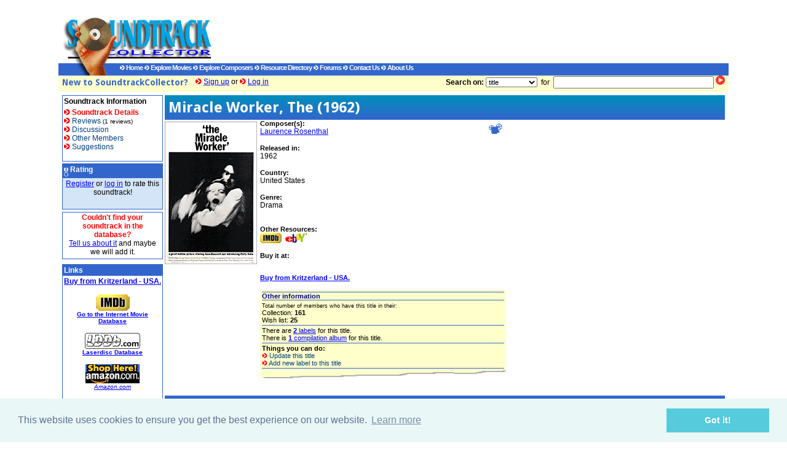

--- FILE ---
content_type: text/html; charset=UTF-8
request_url: https://www.soundtrackcollector.com/title/19446/Miracle+Worker%2C+The
body_size: 10604
content:
<!DOCTYPE html PUBLIC "-//W3C//DTD XHTML 1.0 Frameset//EN" "http://www.w3.org/TR/xhtml1/DTD/xhtml1-frameset.dtd">
<html xmlns="http://www.w3.org/1999/xhtml" xml:lang="en" lang="en" dir="ltr">
<head>
   	<title>Miracle Worker, The- Soundtrack details - SoundtrackCollector.com</title>
	<link rel='STYLESHEET' type='text/css' href='/soundtrack.css'>
	<META NAME="Description" CONTENT="Miracle Worker, The- Soundtrack details">
	<META NAME="Keywords" CONTENT="soundtrack collect collector movie review composer john williams jerry goldsmith hans zimmer ennio morricone james horner alan silvestri james newton howard thomas newman david newman danny elfman">
	<link rel="alternate" type="application/rss+xml" title="SoundtrackCollector RSS" href="/xml/rss_news.php" />
    <link href='https://fonts.googleapis.com/css?family=Droid+Sans:400,700' rel='stylesheet' type='text/css'>
    <link rel="canonical" href="http://www.soundtrackcollector.com/title/19446/Miracle+Worker%2C+The" />
    <script src="https://ajax.googleapis.com/ajax/libs/jquery/1.7.2/jquery.min.js" type="text/javascript"></script>
    <script src="/js/jquery.qtip-1.0.0-rc3.min.js" type="text/javascript"></script>
    <script src="/js/jquery-tools.js" type="text/javascript"></script>
    <script src="/js/jquery.pajinate.min.js" type="text/javascript"></script>
    <script src="/js/jquery.fastLiveFilter.js" type="text/javascript"></script>
    <script src="/js/jquery.lazyload.min.js" type="text/javascript" defer></script>
        <link rel="stylesheet" type="text/css" href="//cdnjs.cloudflare.com/ajax/libs/cookieconsent2/3.0.3/cookieconsent.min.css" />
    <script src="//cdnjs.cloudflare.com/ajax/libs/cookieconsent2/3.0.3/cookieconsent.min.js"></script>
    <script>
    window.addEventListener("load", function(){
    window.cookieconsent.initialise({
    "palette": {
        "popup": {
        "background": "#eaf7f7",
        "text": "#5c7291"
        },
        "button": {
        "background": "#56cbdb",
        "text": "#ffffff"
        }
    }
    })});
    </script>
    </head>
<link rel="stylesheet" type="text/css" href="/css/inlineplayer.css"/>
<script src="/js/soundmanager/script/soundmanager2-jsmin.js"></script>
<script src="/js/soundmanager/script/inlineplayer.js"></script>

<body leftmargin='2' rightmargin='2' marginwidth='2' marginheight='2' topmargin='2' bgcolor=#FFFFFF>
<form name="frmSearchQuick" action="/catalog/search.php" method="get">
<div class="header">
<div class="logo">
    <a href='/index.php'>    <img src='/img/static/sctlogo_top.gif' width=250 height=77
         border=0></a></div>
<div class="advert">
                 <script type="text/javascript"><!--
        google_ad_client = "ca-pub-3087164406145938";
        /* Homepage Top */
        google_ad_slot = "9175615699";
        google_ad_width = 728;
        google_ad_height = 90;
        //-->
        </script>
        <script type="text/javascript"
                src="https://pagead2.googlesyndication.com/pagead/show_ads.js">
        </script>
            

</div>
<div class="menu">
    <div class="logo">
        <img src='/img/static/sctlogo_bot.gif' width='100' height='20' border=0>
    </div>
    <div>
                    <a class="topmenu" href='/index.php'><img src='/img/static/link_blue.gif'
                                                      width='8' height='8' border='0'>
                Home</a>
                                <a class="topmenu" href='/title/browse'><img src='/img/static/link_blue.gif'
                                                         width='8' height='8'
                                                         border='0'> Explore Movies</a>
                                <a class="topmenu" href='/composer/browse'><img src='/img/static/link_blue.gif'
                                                            width='8' height='8'
                                                            border='0'> Explore Composers</a>
                                <a class="topmenu" href='/resources/index.php'><img
                    src='/img/static/link_blue.gif' width='8' height='8'
                    border='0'> Resource Directory</a>
                                <a class="topmenu" href='/forum/index.php'><img
                    src='/img/static/link_blue.gif' width='8' height='8'
                    border='0'> Forums</a>
            
                            <a class="topmenu" href='/about/contact.php'><img
                    src='/img/static/link_blue.gif' width='8' height='8'
                    border='0'> Contact Us</a>
                                <a class="topmenu" href='/about/index.php'><img
                    src='/img/static/link_blue.gif' width='8' height='8'
                    border='0'> About Us</a>
                </div>
</div>
<div class="search">
    <span id="profilemenu"></span>
    <script>
        $("#profilemenu").load("/personal/profilemenu.php");
    </script>
    <div class="searchbox">
        <b>Search on:</b>
        <select class="clsBrowse" name="searchon">
            <option value="title" >title
            <option value="soundtrack" >soundtrack
            <option value="composer" >composer
            <option value="labelnr" >label number
            <option value="track" >track
        </select>
        &nbsp;for&nbsp;
        <input type="text" size="35" maxlength="100" name="searchtext"
               value="">
        <a href='javascript:document.frmSearchQuick.submit();'><img
                src='/img/static/btn_gored.gif' width=15
                height=15 border=0></a>&nbsp;&nbsp;<br>
    </div>
</div>
</div>
</form>



<table width="100%" class="content" align="center" border=0 cellpadding=0 cellspacing=0 height=80?>
<tr>
<td width='170px' valign=top>
            <table width=100% border=0 cellpadding=1 cellspacing=0 bgcolor=#3366CC>
	<tr>
		<td>			
			<table width=100% border=0 cellpadding=2 cellspacing=0 bgcolor=White>
				<tr>
					<td>
						<b>Soundtrack Information</b>
					</td>
				</tr>
			   <tr>
			      <td>
	
						<b><img src='/img/static/link_red.gif' width='10' height='10' border='0'> <font color=red>Soundtrack Details</font></b>&nbsp;<br>
						
						<a class='bullit' href='/catalog/soundtrackreviews.php?movieid=19446&labelid='><img src='/img/static/link_red.gif' width='10' height='10' border='0'> Reviews</a> <small>(1 reviews)</small>&nbsp;<br>
		
						<a class='bullit' href='/catalog/soundtrackdiscuss.php?movieid=19446&labelid='><img src='/img/static/link_red.gif' width='10' height='10' border='0'> Discussion</a>&nbsp;<br>
		                                 
						<a class='bullit' href='/catalog/soundtrackmembers.php?movieid=19446&labelid='><img src='/img/static/link_red.gif' width='10' height='10' border='0'> Other Members</a>&nbsp;<br>
		                                 
						<a class='bullit' href='/catalog/soundtracksuggestions.php?movieid=19446&labelid='><img src='/img/static/link_red.gif' width='10' height='10' border='0'> Suggestions</a>&nbsp;<br>
		                                 
                  <br>
			      </td>
			   </tr>
			</table>			
		</td>
	</tr>
</table>					
        <img src='/img/static/transpixel.gif' width='130' height='3' border='0'>
        <br>
            
        <table width='100%' border=0 cellpadding=1 cellspacing=0 bgcolor=#33366CC>
        <tr>
            <td>
                <table width='100%' border=0 cellpadding=2 cellspacing=0>
                    <tr>
                        <td class='menuheader'>
                            <img src='/img/static/icn_medal_blue.gif' border='0'
                                 align='middle'> Rating
                        </td>
                    </tr>
                                            <tr>
                            <td class='shaded' align='center'>
                                <a href='/subscribe/register.php'>Register</a> or <a href='/personal/login.php'>log
                                in</a> to rate this soundtrack!
                            </td>
                        </tr>
                                            </tr>
                                        <tr>
                        <td class='shaded'>
                            &nbsp;
                        </td>
                    </tr>
                </table>
            </td>
        </tr>
    </table>
        <img src='/img/static/transpixel.gif' height='4'><br>

    <table width=100% border=0 cellpadding=1 cellspacing=0 bgcolor=#3366CC>
	<tr>
		<td>
			<table width=100% border=0 cellpadding=1 cellspacing=0 bgcolor=white>	
				<tbody>
				<tr>
					<td align=center>
						<font color=red><b>Couldn't find your soundtrack in the database?</b></font><br>
						<a href='/catalog/suggest1.php?movieid=19446&referer=%2Ftitle%2F19446%2FMiracle%2BWorker%252C%2BThe'>Tell us about it</a> and maybe we will add it.<br>
						<img src='/img/static/transpixel.gif' height='3'><br>
					</td>
				</tr>
				</tbody>
			</table>
		</td>
	</tr>
</table>    <img src='/img/static/transpixel.gif' height='4'><br>

    <img src='/img/static/transpixel.gif' height='4'>
     
<table width=100% border=0 cellpadding=1 cellspacing=0 bgcolor=#3366CC>
	<tr>
		<td>			
			<table width=100% border=0 cellpadding=2 cellspacing=0 bgcolor=white>
				<tr>
					<td class='boxheader'>
						Links
					</td>
				</tr>
				<tr>
					<td align='center'>
						<b><A HREF="http://www.kritzerland.com/miracle.htm">Buy from Kritzerland - USA.</A></b><br>
						<br>
																					
																					
																					
						<A HREF="http://www.imdb.com/title/tt0056241">
						<img src='/img/static/imdb.gif' border='0'><br/>
						<b><small>Go to the Internet Movie Database</small></b>
						</A><br>
						<br>
																					
						<A HREF="http://www.lddb.com/search/IMDb/0056241">
						<img src='/img/static/lddb_logo.gif' width='90' height='26' border='0'><br/>
						<b><small>Laserdisc Database</small></b>
						</A><br>
						<br>
																					
						<A HREF="http://www.amazon.com/exec/obidos/redirect?tag=soundtrackcollec&path=ts/browse-music/42">
						<IMG SRC="/img/static/ShopHere88x31.gif" BORDER="0" HEIGHT="31" WIDTH="88"	alt="In Association with Amazon.com"></A><br>
						<A HREF="http://www.amazon.com/exec/obidos/redirect?tag=soundtrackcollec&path=ts/browse-music/42"><i><small>Amazon.com</small></i></a><br>											
						<br>
					<a href="http://affiliates.allposters.com/link/redirect.asp?aid=97815&c=c&search=101" target="_top">
					<img src="/img/static/allposters.gif" width="100" height="26" border="0" alt="allposters.com"><br>
					<small><i>Buy posters from Allposters.com</i></small></a><br>
				
						<br>
						<a href="http://www.MovieGoods.com/?mgaid=0CN31080"><img src="/img/static/moviegoods.gif" alt="In Association with moviegoods.com" width=88 height=31 border=0></a><br>
						<a href="http://www.MovieGoods.com/?mgaid=0CN31080"><i><small>buy posters from moviegoods</small></i></a><br>
            <br/>
						<a href="http://www.cdandlp.com/index.cfm?lng=2&affilie=filmmusic">                    
                     <img src="http://www.cdandlp.com/img/static/affiliation/1/logos/cdandlp_100x30.gif" alt="In Association with cdandlp.com" width=100 height=30 border=0><br/>
                     <i><small>buy this soundtrack from cdandlp.com</small></i>
                  </a><br/>
						
						<br/>											
						<a href='http://search.ebay.com/search/search.dll?MfcISAPICommand=GetResult&query=Miracle+Worker%2C+The&categoryid=&ht=1&st=0&category3=1058&maxRecordsPerPage=100&SortProperty=MetaEndSort&srchdesc=y'><img src="/img/static/ebay_logo.gif" alt="In Association with eBay.com" width=77 height=36 border=0></a><br>
						<a href='http://search.ebay.com/search/search.dll?MfcISAPICommand=GetResult&query=Miracle+Worker%2C+The&categoryid=&ht=1&st=0&category3=1058&maxRecordsPerPage=100&SortProperty=MetaEndSort&srchdesc=y'><i><small>Search eBay for <br>
						<b>Miracle Worker, The</b></small></i></a><br>
					</td>
				</tr>
				<tr>
					<td>&nbsp;</td>
				</tr>
			</table>			
		</td>
	</tr>
</table>
	
    <img src='/img/static/transpixel.gif' height='3'><br>

</td>
<td width=2>&nbsp;</td>
<td valign=top>
    <table width="100%" border=0 cellpadding=0 cellspacing=0>
        <tr>
            <td class='PageTitle'>
                <h1>Miracle Worker, The (1962)</h1>
            </td>
        </tr>
        <tr>
            <td>
                <table border=0 cellpadding=0 cellspacing=0 width='100%'>
<tr>
    <td align='left' width='155' valign='top'>
        <img src='/img/static/transpixel.gif' width='155' height='3'><br>
        <a href='/img/movie/large/Miracle_Worker_(1962).jpg' rel='lytebox[all]'
title='Miracle Worker, The'><img src='/img/movie/small/Miracle_Worker_(1962).gif' border=0alt='Click to enlarge...'></a>        <br>
    </td>
<td width='100%' valign='top'>
<table border=0 cellpadding=0 cellspacing=0 width='100%' height="100%">
<tr>
    <td>
        <img src="/img/static/icn_motionpicture.gif" alt="Motion Picture" align="right" vspace=6 hspace=6>        <small class='label'>Composer(s):</small>
        <br>
        <a href='/composer/35/Laurence+Rosenthal'>Laurence Rosenthal</a><br>
        <br>
        <small class='label'>Released in:</small>
        <br>
        1962<br>
                    <br/>
            <small class='label'>Country:</small><br>
            United States<br>
                <br>
                    <small class='label'>Genre:</small><br>
            Drama<br/>
            <br/>
            </td>
</tr>




<tr>
    <td class='smalltype'>
        <br>
        <b>Other Resources:</b><br>
        <a href='http://www.imdb.com/Title?Miracle+Worker%2C+The+(1962)'><img
                src='/img/static/imdb_small.gif' width='35' height='17' border='0'></a>&nbsp;
        <a href='http://search.ebay.com/search/search.dll?MfcISAPICommand=GetResult&query=Miracle+Worker%2C+The&categoryid=&ht=1&st=0&category3=1058&maxRecordsPerPage=100&SortProperty=MetaEndSort&srchdesc=y'><img
                src="/img/static/ebay_logo_small17.gif" width=36 height=17 border=0></a>

        <br>
        <br>
                    <b>Buy it at:</b><br>
            <br/>
            
                        <br>

            
                            <b><A HREF="http://www.kritzerland.com/miracle.htm">Buy from Kritzerland - USA.</A></b><br>
                                

            </td>
</tr>
</table>
<br>

<table border=0 width=400 cellpadding=0 cellspacing=0>
    <tr>
        <td>
            <table align=right border=0 bgcolor=#FFFFCC width="400">
                <tr>
                    <td class='smalltype'>
                        <img src='/img/static/line_blue.gif' width='100%' height=1><br>
                        <font color=navy><b>Other information</b></font>
                        <img src='/img/static/line_blue.gif' width='100%' height=1><br>
                    </td>
                </tr>
                <tr>
                    <td class='smalltype'>
                        <small>Total number of members who have this title in their:</small>
                        <br>
                        Collection: <b>161</b><br>
                        Wish list: <b>25</b><br>

                        <img src='/img/static/transpixel.gif' width='100%' height=2><br>
                        <img src='/img/static/line_blue.gif' width='100%' height=1><br>
                        <img src='/img/static/transpixel.gif' width='100%' height=2><br>

                        There are <a href='#labels'><b>2</b> labels</a>                         for this title.<br>

                                                                            There is <a href='#compilation'><b>1</b> compilation album</a>                             for this title.<br>
                                                    
                        <img src='/img/static/transpixel.gif' width='100%' height=2><br>
                        <img src='/img/static/line_blue.gif' width='100%' height=1><br>
                        <img src='/img/static/transpixel.gif' width='100%' height=2><br>


                        <b>Things you can do:</b><br/>
                        <a class='bullit' href='/catalog/suggestmovie.php?movieid=19446'><img
                            src='/img/static/link_red_small.gif' width=9 height=8
                            border=0>&nbsp;Update this title</a><br>
                        <a class='bullit' href='/catalog/suggestsndtrck.php?movieid=19446'><img
                            src='/img/static/link_red_small.gif' width=9 height=8
                            border=0>&nbsp;Add new label to this title</a><br>

                        <img src='/img/static/transpixel.gif' width='100%' height=2><br>
                        <img src='/img/static/line_blue.gif' width='100%' height=1><br>
                                            </td>
                </tr>
            </table>
        </td>
        <td bgcolor="#999999" width="1" height="1">
            <spacer type="BLOCK" width="1" height="1">
        </td>
        <td bgcolor="#CCCCCC" width="1" height="1">
            <spacer type="BLOCK" width="1" height="1">
        </td>
    </tr>
    <tr>
        <td height="1" colspan="3" bgcolor=#FFFFCC><img src="/img/static/tear.gif"
                                                        width="400" height="13"></td>
    </tr>
</table><br/>
</td>
<td>
    <img src='/img/static/transpixel.gif' width='20' height=2><br>
</td>
<td class='smalltype' valign=top align=right>
    <img src='/img/static/transpixel.gif' width='170' height=3><br>
    <script type="text/javascript"><!--
        google_ad_client = "ca-pub-3087164406145938";
        /* Database Pages */
        google_ad_slot = "6709536058";
        google_ad_width = 336;
        google_ad_height = 280;
        //-->
    </script>
    <script type="text/javascript" src="https://pagead2.googlesyndication.com/pagead/show_ads.js">

    </script>
    <br/>
    <br/>
    </td>
</tr>
</table>
                <br>
            </td>
        </tr>

                        <tr>
                    <td class='sectiontitle'>
                        <a name='labels'><h2>Labels</h2></a>
                    </td>
                </tr>
                    <tr>
    <td>
        						    <a name="53716">
                            <table border=0 cellpadding=1 cellspacing=0
                                   width='600'  >
                            <tr>
                                <td width='155' valign=top rowspan=2>
                                    <a href='/img/cd/large/Miracle_Worker_Vol130.jpg' rel='lytebox[all]' title='Intrada Special Collection Volume 130' ><img class='lazy' src='/img/static/grey.gif'  data-original='/img/cd/small/Miracle_Worker_Vol130.gif' width=150 height=150 border=0 alt='Intrada Special Collection Volume 130' title='Intrada Special Collection Volume 130' ></a>                                    <font class='smalltype'><small>Image supplied by <br><a href='/community/memberprofile.php?memberid=3226'>Mark Hammon</a></small></font>
                                                                    </td>
                                <td valign=top colspan=2>
                                    <h2 class="label">Intrada Special Collection Volume 130 &nbsp;</h2>
                                    &nbsp;

                                    <br>
                                </td>
                            </tr>
                            <tr>
                                <td valign=top>
                                                                        <small class='label'>Country</small>
                                    <br>
                                    United States&nbsp;<br>

                                    <small class='label'>Format</small>
                                    <br>
                                    CD&nbsp;<br>

                                    <small class='label'>Release Date</small>
                                    <br>
                                    27-Apr-2010&nbsp;<br>

                                                                        <img src='/img/static/format/cd.gif' vspace=5 ><br>                                    <i>Limited edition of 1,000 copies.</i><br>
                                                                                                                                            </td>
                                <td class='smalltype' valign=top align=right>
                                    <img src='/img/static/transpixel.gif' width='170'
                                         height='1'><br>
                                    <table border=0 width=170 cellpadding=0 cellspacing=0>
    <tr>
        <td>
            <table border=0 align=right bgcolor=#FFFFCC>
                <tr>
                    <td class='smalltype'>
                        <img src='/img/static/line_blue.gif' width='100%' height=1><br>
                        <font color=navy><b>Other information</b></font>
                        <img src='/img/static/line_blue.gif' width='100%' height=1><br>
                    </td>
                </tr>
                <tr>
                    <td class='smalltype' >
                        <small>Members who have this label in their:</small>
                        <br>
                        Collection: <b>67</b><br>
                        Wish list: <b>2</b><br>

                        <img src='/img/static/transpixel.gif' width='100%' height=2><br>
                        <img src='/img/static/line_blue.gif' width='100%' height=1><br>
                        <img src='/img/static/transpixel.gif' width='100%' height=2><br>

                        <div id="collection53716"></div>

                        <script>
                            $("#collection53716").load("/personal/collection.php?movieid=19446&labelid=53716");
                        </script>


                        <b>Things you can do:</b><br/>
                        <a class='bullit' href='/catalog/suggestsndtrck.php?movieid=19446&labelid=53716'><img src='/img/static/link_red_small.gif' width=9 height=8 border=0>&nbsp;Update this label</a><br>
                                                <img src='/img/static/transpixel.gif' width='100%' height=2><br>
                        <img src='/img/static/line_blue.gif' width='100%' height=1><br>
                                            </td>
                </tr>
            </table>
        </td>
        <td bgcolor="#999999" width="1" height="1">
            <spacer type="BLOCK" width="1" height="1">
        </td>
        <td bgcolor="#CCCCCC" width="1" height="1">
            <spacer type="BLOCK" width="1" height="1">
        </td>
    </tr>
    <tr>
        <td height="1" colspan="3" bgcolor=#FFFFCC>
            <img src="/img/static/tear.gif" width="170" height="13"></td>
    </tr>
</table>						   									   						 
                                </td>
                            </tr>
                                                            <tr>
                                    <td valign=top>
                                        &nbsp;
                                    </td>
                                    <td colspan=2>
                                        <b>Track listing</b><br>
                                        <img src='/img/static/transpixel.gif' width='100%'
                                             height='1'
                                             style="border-bottom:  1px solid;"><br>
                                        <table width="100%" border="0" cellpadding="0" cellspacing="0">
                                                                                            <tr>
                                                    <td align="right" valign="top">
                                                        1.&nbsp;
                                                    </td>
                                                    <td>
                                                                                                                    <b>Main Title: Helen Alone</b> <span class='smalltype'>(02:20)</span>
                                                            <br>
                                                            
                                                                                                                </td>
                                                </tr>
                                                                                                <tr>
                                                    <td align="right" valign="top">
                                                        2.&nbsp;
                                                    </td>
                                                    <td>
                                                                                                                    <b>The Train</b> <span class='smalltype'>(03:20)</span>
                                                            <br>
                                                            
                                                                                                                </td>
                                                </tr>
                                                                                                <tr>
                                                    <td align="right" valign="top">
                                                        3.&nbsp;
                                                    </td>
                                                    <td>
                                                                                                                    <b>Hands</b> <span class='smalltype'>(02:04)</span>
                                                            <br>
                                                            
                                                                                                                </td>
                                                </tr>
                                                                                                <tr>
                                                    <td align="right" valign="top">
                                                        4.&nbsp;
                                                    </td>
                                                    <td>
                                                                                                                    <b>Doll And Ladder</b> <span class='smalltype'>(04:38)</span>
                                                            <br>
                                                            
                                                                                                                </td>
                                                </tr>
                                                                                                <tr>
                                                    <td align="right" valign="top">
                                                        5.&nbsp;
                                                    </td>
                                                    <td>
                                                                                                                    <b>She Folded Her Napkin</b> <span class='smalltype'>(01:10)</span>
                                                            <br>
                                                            
                                                                                                                </td>
                                                </tr>
                                                                                                <tr>
                                                    <td align="right" valign="top">
                                                        6.&nbsp;
                                                    </td>
                                                    <td>
                                                                                                                    <b>To The Garden House</b> <span class='smalltype'>(02:49)</span>
                                                            <br>
                                                            
                                                                                                                </td>
                                                </tr>
                                                                                                <tr>
                                                    <td align="right" valign="top">
                                                        7.&nbsp;
                                                    </td>
                                                    <td>
                                                                                                                    <b>Nightmare</b> <span class='smalltype'>(01:57)</span>
                                                            <br>
                                                            
                                                                                                                </td>
                                                </tr>
                                                                                                <tr>
                                                    <td align="right" valign="top">
                                                        8.&nbsp;
                                                    </td>
                                                    <td>
                                                                                                                    <b>Lullaby</b> <span class='smalltype'>(02:02)</span>
                                                            <br>
                                                            
                                                                                                                </td>
                                                </tr>
                                                                                                <tr>
                                                    <td align="right" valign="top">
                                                        9.&nbsp;
                                                    </td>
                                                    <td>
                                                                                                                    <b>Teaching</b> <span class='smalltype'>(04:48)</span>
                                                            <br>
                                                            
                                                                                                                </td>
                                                </tr>
                                                                                                <tr>
                                                    <td align="right" valign="top">
                                                        10.&nbsp;
                                                    </td>
                                                    <td>
                                                                                                                    <b>Let Her Come</b> <span class='smalltype'>(03:57)</span>
                                                            <br>
                                                            
                                                                                                                </td>
                                                </tr>
                                                                                                <tr>
                                                    <td align="right" valign="top">
                                                        11.&nbsp;
                                                    </td>
                                                    <td>
                                                                                                                    <b>Come To Supper</b> <span class='smalltype'>(00:50)</span>
                                                            <br>
                                                            
                                                                                                                </td>
                                                </tr>
                                                                                                <tr>
                                                    <td align="right" valign="top">
                                                        12.&nbsp;
                                                    </td>
                                                    <td>
                                                                                                                    <b>The Miracle</b> <span class='smalltype'>(02:50)</span>
                                                            <br>
                                                            
                                                                                                                </td>
                                                </tr>
                                                                                                <tr>
                                                    <td align="right" valign="top">
                                                        13.&nbsp;
                                                    </td>
                                                    <td>
                                                                                                                    <b>Epilogue: Helen And Annie</b> <span class='smalltype'>(01:59)</span>
                                                            <br>
                                                            
                                                                                                                </td>
                                                </tr>
                                                                                       </table>
                                        <img src='/img/static/transpixel.gif' width='100%'
                                             height='1'
                                             style="border-bottom:  1px solid;"><br>
                                                                                    <span class='smalltype'>Total Duration: <b>00:34:44</b></span>
                                            <br>
                                                                                    <small>Track listing contributed by <a href='/community/memberprofile.php?memberid=131652'>Bucholc Krok </a></small>                                    </td>
                                </tr>
                                                                </table><hr size=1 color=>						    <a name="64163">
                            <table border=0 cellpadding=1 cellspacing=0
                                   width='600'  >
                            <tr>
                                <td width='155' valign=top rowspan=2>
                                    <a href='/img/cd/large/Miracle_Worker_KR20026.jpg' rel='lytebox[all]' title='Kritzerland KR 20026-9' ><img class='lazy' src='/img/static/grey.gif'  data-original='/img/cd/small/Miracle_Worker_KR20026.gif' width=150 height=150 border=0 alt='Kritzerland KR 20026-9' title='Kritzerland KR 20026-9' ></a>                                    
                                                                    </td>
                                <td valign=top colspan=2>
                                    <h2 class="label">Kritzerland KR 20026-9 &nbsp;</h2>
                                    &nbsp;

                                    <br>
                                </td>
                            </tr>
                            <tr>
                                <td valign=top>
                                                                        <small class='label'>Country</small>
                                    <br>
                                    United States&nbsp;<br>

                                    <small class='label'>Format</small>
                                    <br>
                                    CD&nbsp;<br>

                                    <small class='label'>Release Date</small>
                                    <br>
                                    27-Aug-2013&nbsp;<br>

                                                                        <small class='label'>UPN</small><br>
                                    8-5725-20026-9-2&nbsp;<br>
                                                                        <img src='/img/static/format/cd.gif' vspace=5 ><br>                                    <i>Limited edition of 1000 copies.</i><br>
                                                                                                                                            </td>
                                <td class='smalltype' valign=top align=right>
                                    <img src='/img/static/transpixel.gif' width='170'
                                         height='1'><br>
                                    <table border=0 width=170 cellpadding=0 cellspacing=0>
    <tr>
        <td>
            <table border=0 align=right bgcolor=#FFFFCC>
                <tr>
                    <td class='smalltype'>
                        <img src='/img/static/line_blue.gif' width='100%' height=1><br>
                        <font color=navy><b>Other information</b></font>
                        <img src='/img/static/line_blue.gif' width='100%' height=1><br>
                    </td>
                </tr>
                <tr>
                    <td class='smalltype' >
                        <small>Members who have this label in their:</small>
                        <br>
                        Collection: <b>20</b><br>
                        Wish list: <b>2</b><br>

                        <img src='/img/static/transpixel.gif' width='100%' height=2><br>
                        <img src='/img/static/line_blue.gif' width='100%' height=1><br>
                        <img src='/img/static/transpixel.gif' width='100%' height=2><br>

                        <div id="collection64163"></div>

                        <script>
                            $("#collection64163").load("/personal/collection.php?movieid=19446&labelid=64163");
                        </script>


                        <b>Things you can do:</b><br/>
                        <a class='bullit' href='/catalog/suggestsndtrck.php?movieid=19446&labelid=64163'><img src='/img/static/link_red_small.gif' width=9 height=8 border=0>&nbsp;Update this label</a><br>
                                                <img src='/img/static/transpixel.gif' width='100%' height=2><br>
                        <img src='/img/static/line_blue.gif' width='100%' height=1><br>
                                            </td>
                </tr>
            </table>
        </td>
        <td bgcolor="#999999" width="1" height="1">
            <spacer type="BLOCK" width="1" height="1">
        </td>
        <td bgcolor="#CCCCCC" width="1" height="1">
            <spacer type="BLOCK" width="1" height="1">
        </td>
    </tr>
    <tr>
        <td height="1" colspan="3" bgcolor=#FFFFCC>
            <img src="/img/static/tear.gif" width="170" height="13"></td>
    </tr>
</table>						   									   						 
                                </td>
                            </tr>
                                                            <tr>
                                    <td valign=top>
                                        &nbsp;
                                    </td>
                                    <td colspan=2>
                                        <b>Track listing</b><br>
                                        <img src='/img/static/transpixel.gif' width='100%'
                                             height='1'
                                             style="border-bottom:  1px solid;"><br>
                                        <table width="100%" border="0" cellpadding="0" cellspacing="0">
                                                                                            <tr>
                                                    <td align="right" valign="top">
                                                        1.&nbsp;
                                                    </td>
                                                    <td>
                                                                                                                    <b>Main Title</b> <span class='smalltype'></span>
                                                            <br>
                                                            
                                                                                                                </td>
                                                </tr>
                                                                                                <tr>
                                                    <td align="right" valign="top">
                                                        2.&nbsp;
                                                    </td>
                                                    <td>
                                                                                                                    <b>Train Montage</b> <span class='smalltype'></span>
                                                            <br>
                                                            
                                                                                                                </td>
                                                </tr>
                                                                                                <tr>
                                                    <td align="right" valign="top">
                                                        3.&nbsp;
                                                    </td>
                                                    <td>
                                                                                                                    <b>Hands</b> <span class='smalltype'></span>
                                                            <br>
                                                            
                                                                                                                </td>
                                                </tr>
                                                                                                <tr>
                                                    <td align="right" valign="top">
                                                        4.&nbsp;
                                                    </td>
                                                    <td>
                                                                                                                    <b>Doll and Ladder</b> <span class='smalltype'></span>
                                                            <br>
                                                            
                                                                                                                </td>
                                                </tr>
                                                                                                <tr>
                                                    <td align="right" valign="top">
                                                        5.&nbsp;
                                                    </td>
                                                    <td>
                                                                                                                    <b>She Folded Her Napkin</b> <span class='smalltype'></span>
                                                            <br>
                                                            
                                                                                                                </td>
                                                </tr>
                                                                                                <tr>
                                                    <td align="right" valign="top">
                                                        6.&nbsp;
                                                    </td>
                                                    <td>
                                                                                                                    <b>The Search/To the Garden House</b> <span class='smalltype'></span>
                                                            <br>
                                                            
                                                                                                                </td>
                                                </tr>
                                                                                                <tr>
                                                    <td align="right" valign="top">
                                                        7.&nbsp;
                                                    </td>
                                                    <td>
                                                                                                                    <b>Nightmare</b> <span class='smalltype'></span>
                                                            <br>
                                                            
                                                                                                                </td>
                                                </tr>
                                                                                                <tr>
                                                    <td align="right" valign="top">
                                                        8.&nbsp;
                                                    </td>
                                                    <td>
                                                                                                                    <b>Lullaby</b> <span class='smalltype'></span>
                                                            <br>
                                                            
                                                                                                                </td>
                                                </tr>
                                                                                                <tr>
                                                    <td align="right" valign="top">
                                                        9.&nbsp;
                                                    </td>
                                                    <td>
                                                                                                                    <b>Teaching Montage</b> <span class='smalltype'></span>
                                                            <br>
                                                            
                                                                                                                </td>
                                                </tr>
                                                                                                <tr>
                                                    <td align="right" valign="top">
                                                        10.&nbsp;
                                                    </td>
                                                    <td>
                                                                                                                    <b>Let Her Come</b> <span class='smalltype'></span>
                                                            <br>
                                                            
                                                                                                                </td>
                                                </tr>
                                                                                                <tr>
                                                    <td align="right" valign="top">
                                                        11.&nbsp;
                                                    </td>
                                                    <td>
                                                                                                                    <b>Come to Supper</b> <span class='smalltype'></span>
                                                            <br>
                                                            
                                                                                                                </td>
                                                </tr>
                                                                                                <tr>
                                                    <td align="right" valign="top">
                                                        12.&nbsp;
                                                    </td>
                                                    <td>
                                                                                                                    <b>The Miracle/The Keys</b> <span class='smalltype'></span>
                                                            <br>
                                                            
                                                                                                                </td>
                                                </tr>
                                                                                                <tr>
                                                    <td align="right" valign="top">
                                                        13.&nbsp;
                                                    </td>
                                                    <td>
                                                                                                                    <b>End Title</b> <span class='smalltype'></span>
                                                            <br>
                                                            <i><small><p><b>Bonus tracks</b></small></i>
                                                                                                                </td>
                                                </tr>
                                                                                                <tr>
                                                    <td align="right" valign="top">
                                                        14.&nbsp;
                                                    </td>
                                                    <td>
                                                                                                                    <b>Percy</b> <span class='smalltype'></span>
                                                            <br>
                                                            
                                                                                                                </td>
                                                </tr>
                                                                                                <tr>
                                                    <td align="right" valign="top">
                                                        15.&nbsp;
                                                    </td>
                                                    <td>
                                                                                                                    <b>The Keys (Film Version)</b> <span class='smalltype'></span>
                                                            <br>
                                                            
                                                                                                                </td>
                                                </tr>
                                                                                       </table>
                                        <img src='/img/static/transpixel.gif' width='100%'
                                             height='1'
                                             style="border-bottom:  1px solid;"><br>
                                                                                <small>Track listing contributed by <a href='/community/memberprofile.php?memberid=122896'>Ivan Sorokin</a></small>                                    </td>
                                </tr>
                                                                </table><br>                        <div style="margin-top: 12px; margin-bottom: 12px;">
                <script type="text/javascript"><!--
                google_ad_client = "ca-pub-3087164406145938";
                /* Database page */
                google_ad_slot = "7429798950";
                google_ad_width = 728;
                google_ad_height = 90;
                //-->
                </script>
                <script type="text/javascript"
                        src="https://pagead2.googlesyndication.com/pagead/show_ads.js">
                </script>
            </div>
                                               </td>
                  </tr>
						<tr>
                            <td class="sectiontitle compilationalbum">
                                <a name="compilation"><h2 class="compilationalbum">Compilation Albums</h2></a>
                            </td>
                        </tr>
						<tr>
							<td>

						    <a name="5779">
                            <table border=0 cellpadding=1 cellspacing=0
                                   width='600'  >
                            <tr>
                                <td width='155' valign=top rowspan=2>
                                    <a href='/img/cd/large/L_Rosenthal_Filmmusic_42345.jpg' rel='lytebox[all]' title='Windemere Music Publishers 42345' ><img class='lazy' src='/img/static/grey.gif'  data-original='/img/cd/small/L_Rosenthal_Filmmusic_42345.gif' width=150 height=150 border=0 alt='Windemere Music Publishers 42345' title='Windemere Music Publishers 42345' ></a>                                    <font class='smalltype'><small>Image supplied by <br><a href='/community/memberprofile.php?memberid=8798'>Michael Steele</a></small></font>
                                                                    </td>
                                <td valign=top colspan=2>
                                    <h2 class="label">Windemere Music Publishers 42345 &nbsp;</h2>
                                    &nbsp;

                                    <br>
                                </td>
                            </tr>
                            <tr>
                                <td valign=top>
                                                                        <small class='label'>Country</small>
                                    <br>
                                    United States&nbsp;<br>

                                    <small class='label'>Format</small>
                                    <br>
                                    CD&nbsp;<br>

                                    <small class='label'>Release Date</small>
                                    <br>
                                    1994&nbsp;<br>

                                                                        <img src='/img/static/format/cd.gif' vspace=5 ><br>                                    <i>2 CD promo, produced by the composer and Douglass Fake.
</i><br>
                                                                            <br>
                                        <b>
                                            <small>Also contains music from:</small>
                                        </b><br>
                                                                                    <a class="bullit"
                                               href="/title/18882/Power+And+The+Glory%2C+The"><img
                                                    src='/img/static/link_red_small.gif'
                                                    width=9
                                                    height=8 border=0>&nbsp;Power And The Glory, The</a><br>
                                                                                        <a class="bullit"
                                               href="/title/10770/Meteor"><img
                                                    src='/img/static/link_red_small.gif'
                                                    width=9
                                                    height=8 border=0>&nbsp;Meteor</a><br>
                                                                                        <a class="bullit"
                                               href="/title/9514/Comedians%2C+The"><img
                                                    src='/img/static/link_red_small.gif'
                                                    width=9
                                                    height=8 border=0>&nbsp;Comedians, The</a><br>
                                                                                        <a class="bullit"
                                               href="/title/24530/Return+Of+A+Man+Called+Horse%2C+The"><img
                                                    src='/img/static/link_red_small.gif'
                                                    width=9
                                                    height=8 border=0>&nbsp;Return Of A Man Called Horse, The</a><br>
                                                                                        <a class="bullit"
                                               href="/title/27732/Heart+Like+A+Wheel"><img
                                                    src='/img/static/link_red_small.gif'
                                                    width=9
                                                    height=8 border=0>&nbsp;Heart Like A Wheel</a><br>
                                                                                        <a class="bullit"
                                               href="/title/19470/Requiem+For+A+Heavyweight"><img
                                                    src='/img/static/link_red_small.gif'
                                                    width=9
                                                    height=8 border=0>&nbsp;Requiem For A Heavyweight</a><br>
                                                                                        <a class="bullit"
                                               href="/title/10766/Becket"><img
                                                    src='/img/static/link_red_small.gif'
                                                    width=9
                                                    height=8 border=0>&nbsp;Becket</a><br>
                                                                                        <a class="bullit"
                                               href="/title/27553/Easy+Money"><img
                                                    src='/img/static/link_red_small.gif'
                                                    width=9
                                                    height=8 border=0>&nbsp;Easy Money</a><br>
                                                                                        <a class="bullit"
                                               href="/title/25624/Brass+Target"><img
                                                    src='/img/static/link_red_small.gif'
                                                    width=9
                                                    height=8 border=0>&nbsp;Brass Target</a><br>
                                                                                        <a class="bullit"
                                               href="/title/24114/Wild+Party%2C+The"><img
                                                    src='/img/static/link_red_small.gif'
                                                    width=9
                                                    height=8 border=0>&nbsp;Wild Party, The</a><br>
                                                                                        <a class="bullit"
                                               href="/title/10769/Island+Of+Dr.+Moreau%2C+The"><img
                                                    src='/img/static/link_red_small.gif'
                                                    width=9
                                                    height=8 border=0>&nbsp;Island Of Dr. Moreau, The</a><br>
                                                                                        <a class="bullit"
                                               href="/title/19092/Raisin+In+The+Sun%2C+A"><img
                                                    src='/img/static/link_red_small.gif'
                                                    width=9
                                                    height=8 border=0>&nbsp;Raisin In The Sun, A</a><br>
                                                                                        <a class="bullit"
                                               href="/title/9270/Clash+Of+The+Titans"><img
                                                    src='/img/static/link_red_small.gif'
                                                    width=9
                                                    height=8 border=0>&nbsp;Clash Of The Titans</a><br>
                                                                                    <br>
                                                                                                                    <b>
                                            <small>This label refers to the following compilation album:</small>
                                        </b><br>
                                                                                    <a class="bullit"
                                               href="/catalog/soundtrackdetail.php?movieid=8299"><img
                                                    src='/img/static/link_red_small.gif'
                                                    width=9
                                                    height=8 border=0>&nbsp;Laurence Rosenthal: Film Music</a><br>
                                                                                    <br>
                                                                                                            </td>
                                <td class='smalltype' valign=top align=right>
                                    <img src='/img/static/transpixel.gif' width='170'
                                         height='1'><br>
                                    <table border=0 width=170 cellpadding=0 cellspacing=0>
    <tr>
        <td>
            <table border=0 align=right bgcolor=#FFFFCC>
                <tr>
                    <td class='smalltype'>
                        <img src='/img/static/line_blue.gif' width='100%' height=1><br>
                        <font color=navy><b>Other information</b></font>
                        <img src='/img/static/line_blue.gif' width='100%' height=1><br>
                    </td>
                </tr>
                <tr>
                    <td class='smalltype' >
                        <small>Members who have this label in their:</small>
                        <br>
                        Collection: <b>72</b><br>
                        Wish list: <b>21</b><br>

                        <img src='/img/static/transpixel.gif' width='100%' height=2><br>
                        <img src='/img/static/line_blue.gif' width='100%' height=1><br>
                        <img src='/img/static/transpixel.gif' width='100%' height=2><br>

                        <div id="collection5779"></div>

                        <script>
                            $("#collection5779").load("/personal/collection.php?movieid=19446&labelid=5779");
                        </script>


                        <b>Things you can do:</b><br/>
                        <a class='bullit' href='/catalog/suggestsndtrck.php?movieid=19446&labelid=5779'><img src='/img/static/link_red_small.gif' width=9 height=8 border=0>&nbsp;Update this label</a><br>
                                                <img src='/img/static/transpixel.gif' width='100%' height=2><br>
                        <img src='/img/static/line_blue.gif' width='100%' height=1><br>
                                            </td>
                </tr>
            </table>
        </td>
        <td bgcolor="#999999" width="1" height="1">
            <spacer type="BLOCK" width="1" height="1">
        </td>
        <td bgcolor="#CCCCCC" width="1" height="1">
            <spacer type="BLOCK" width="1" height="1">
        </td>
    </tr>
    <tr>
        <td height="1" colspan="3" bgcolor=#FFFFCC>
            <img src="/img/static/tear.gif" width="170" height="13"></td>
    </tr>
</table>						   									   						 
                                </td>
                            </tr>
                                                            <tr>
                                    <td valign=top>
                                        &nbsp;
                                    </td>
                                    <td colspan=2>
                                        <b>Track listing</b><br>
                                        <img src='/img/static/transpixel.gif' width='100%'
                                             height='1'
                                             style="border-bottom: #33FF00 1px solid;"><br>
                                        <table width="100%" border="0" cellpadding="0" cellspacing="0">
                                                                                                <tr>
                                                        <td colspan="2">
                                                            <br>
                                                            <b>Disc/Cassette 1</b><br>
                                                            <img
                                                                    src='/img/static/transpixel.gif'
                                                                    width='100%' height='1'
                                                                    style="border-bottom: #33FF00 1px solid;"><br>
                                                        </td>
                                                    </tr>
                                                                                                    <tr>
                                                    <td align="right" valign="top">
                                                        1.&nbsp;
                                                    </td>
                                                    <td>
                                                                                                                    <b>PROLOGUE: HELEN ALONE</b> <span class='smalltype'>(02:19)</span>
                                                            <br>
                                                            <i><small>from "THE MIRACLE WORKER"</small></i>
                                                                                                                </td>
                                                </tr>
                                                                                                <tr>
                                                    <td align="right" valign="top">
                                                        2.&nbsp;
                                                    </td>
                                                    <td>
                                                                                                                    <b>ANNIE'S TRAIN RIDE</b> <span class='smalltype'>(03:02)</span>
                                                            <br>
                                                            <i><small>from "THE MIRACLE WORKER"</small></i>
                                                                                                                </td>
                                                </tr>
                                                                                                <tr>
                                                    <td align="right" valign="top">
                                                        3.&nbsp;
                                                    </td>
                                                    <td>
                                                                                                                    <b>CONTACT OF HANDS</b> <span class='smalltype'>(02:02)</span>
                                                            <br>
                                                            <i><small>from "THE MIRACLE WORKER"</small></i>
                                                                                                                </td>
                                                </tr>
                                                                                                <tr>
                                                    <td align="right" valign="top">
                                                        4.&nbsp;
                                                    </td>
                                                    <td>
                                                                                                                    <b>THE MISCHIEF-MAKER</b> <span class='smalltype'>(04:41)</span>
                                                            <br>
                                                            <i><small>from "THE MIRACLE WORKER"</small></i>
                                                                                                                </td>
                                                </tr>
                                                                                                <tr>
                                                    <td align="right" valign="top">
                                                        5.&nbsp;
                                                    </td>
                                                    <td>
                                                                                                                    <b>HELENS' MOTHER</b> <span class='smalltype'>(01:09)</span>
                                                            <br>
                                                            <i><small>from "THE MIRACLE WORKER"</small></i>
                                                                                                                </td>
                                                </tr>
                                                                                                <tr>
                                                    <td align="right" valign="top">
                                                        6.&nbsp;
                                                    </td>
                                                    <td>
                                                                                                                    <b>THE GARDEN HOUSE</b> <span class='smalltype'>(02:49)</span>
                                                            <br>
                                                            <i><small>from "THE MIRACLE WORKER"</small></i>
                                                                                                                </td>
                                                </tr>
                                                                                                <tr>
                                                    <td align="right" valign="top">
                                                        7.&nbsp;
                                                    </td>
                                                    <td>
                                                                                                                    <b> 	ANNIE'S BAD DREAM OF HER OWN CHILDHOOD</b> <span class='smalltype'>(01:57)</span>
                                                            <br>
                                                            <i><small>from "THE MIRACLE WORKER"</small></i>
                                                                                                                </td>
                                                </tr>
                                                                                                <tr>
                                                    <td align="right" valign="top">
                                                        8.&nbsp;
                                                    </td>
                                                    <td>
                                                                                                                    <b> 	THE LULLABY</b> <span class='smalltype'>(02:00)</span>
                                                            <br>
                                                            <i><small>from "THE MIRACLE WORKER"</small></i>
                                                                                                                </td>
                                                </tr>
                                                                                                <tr>
                                                    <td align="right" valign="top">
                                                        9.&nbsp;
                                                    </td>
                                                    <td>
                                                                                                                    <b>TEACHING</b> <span class='smalltype'>(04:47)</span>
                                                            <br>
                                                            <i><small>from "THE MIRACLE WORKER"</small></i>
                                                                                                                </td>
                                                </tr>
                                                                                                <tr>
                                                    <td align="right" valign="top">
                                                        10.&nbsp;
                                                    </td>
                                                    <td>
                                                                                                                    <b>"REACH, REACH!"</b> <span class='smalltype'>(03:57)</span>
                                                            <br>
                                                            <i><small>from "THE MIRACLE WORKER"</small></i>
                                                                                                                </td>
                                                </tr>
                                                                                                <tr>
                                                    <td align="right" valign="top">
                                                        11.&nbsp;
                                                    </td>
                                                    <td>
                                                                                                                    <b>CAPTAIN KELLER CONSOLES</b> <span class='smalltype'>(01:18)</span>
                                                            <br>
                                                            <i><small>from "THE MIRACLE WORKER"</small></i>
                                                                                                                </td>
                                                </tr>
                                                                                                <tr>
                                                    <td align="right" valign="top">
                                                        12.&nbsp;
                                                    </td>
                                                    <td>
                                                                                                                    <b>THE MIRACLE AT THE PUMP</b> <span class='smalltype'>(02:49)</span>
                                                            <br>
                                                            <i><small>from "THE MIRACLE WORKER"</small></i>
                                                                                                                </td>
                                                </tr>
                                                                                                <tr>
                                                    <td align="right" valign="top">
                                                        13.&nbsp;
                                                    </td>
                                                    <td>
                                                                                                                    <b> 	EPILOGUE: HELEN WITH HER TEACHER</b> <span class='smalltype'>(02:00)</span>
                                                            <br>
                                                            <i><small>from "THE MIRACLE WORKER"</small></i>
                                                                                                                </td>
                                                </tr>
                                                                                                <tr>
                                                    <td align="right" valign="top">
                                                        14.&nbsp;
                                                    </td>
                                                    <td>
                                                                                                                    <b>PROLOGUE:THE REVOLT</b> <span class='smalltype'>(02:08)</span>
                                                            <br>
                                                            <i><small>from "THE POWER AND THE GLORY"</small></i>
                                                                                                                </td>
                                                </tr>
                                                                                                <tr>
                                                    <td align="right" valign="top">
                                                        15.&nbsp;
                                                    </td>
                                                    <td>
                                                                                                                    <b>PUERTO DE MEXICO</b> <span class='smalltype'>(01:11)</span>
                                                            <br>
                                                            <i><small>from "THE POWER AND THE GLORY"</small></i>
                                                                                                                </td>
                                                </tr>
                                                                                                <tr>
                                                    <td align="right" valign="top">
                                                        16.&nbsp;
                                                    </td>
                                                    <td>
                                                                                                                    <b>THE LIEUTENANT</b> <span class='smalltype'>(01:23)</span>
                                                            <br>
                                                            <i><small>from "THE POWER AND THE GLORY"</small></i>
                                                                                                                </td>
                                                </tr>
                                                                                                <tr>
                                                    <td align="right" valign="top">
                                                        17.&nbsp;
                                                    </td>
                                                    <td>
                                                                                                                    <b>BRIGIDA</b> <span class='smalltype'>(01:30)</span>
                                                            <br>
                                                            <i><small>from "THE POWER AND THE GLORY"</small></i>
                                                                                                                </td>
                                                </tr>
                                                                                                <tr>
                                                    <td align="right" valign="top">
                                                        18.&nbsp;
                                                    </td>
                                                    <td>
                                                                                                                    <b>ALL THE HOPE IN THE WORLD</b> <span class='smalltype'>(01:47)</span>
                                                            <br>
                                                            <i><small>from "THE POWER AND THE GLORY"</small></i>
                                                                                                                </td>
                                                </tr>
                                                                                                <tr>
                                                    <td align="right" valign="top">
                                                        19.&nbsp;
                                                    </td>
                                                    <td>
                                                                                                                    <b>THE POWER AND THE GLORY</b> <span class='smalltype'>(01:31)</span>
                                                            <br>
                                                            <i><small>from "THE POWER AND THE GLORY"</small></i>
                                                                                                                </td>
                                                </tr>
                                                                                                <tr>
                                                    <td align="right" valign="top">
                                                        20.&nbsp;
                                                    </td>
                                                    <td>
                                                                                                                    <b>THE EXECUTION OF THE PRIEST/EPILOGUE</b> <span class='smalltype'>(04:47)</span>
                                                            <br>
                                                            <i><small>from "THE POWER AND THE GLORY"</small></i>
                                                                                                                </td>
                                                </tr>
                                                                                                <tr>
                                                    <td align="right" valign="top">
                                                        21.&nbsp;
                                                    </td>
                                                    <td>
                                                                                                                    <b>THE STARRY WORLDS/THE METEOR</b> <span class='smalltype'>(03:07)</span>
                                                            <br>
                                                            <i><small>from "METEOR"</small></i>
                                                                                                                </td>
                                                </tr>
                                                                                                <tr>
                                                    <td align="right" valign="top">
                                                        22.&nbsp;
                                                    </td>
                                                    <td>
                                                                                                                    <b>CONTINGENT FROM MOSCOW</b> <span class='smalltype'>(00:55)</span>
                                                            <br>
                                                            <i><small>from "METEOR"</small></i>
                                                                                                                </td>
                                                </tr>
                                                                                                <tr>
                                                    <td align="right" valign="top">
                                                        23.&nbsp;
                                                    </td>
                                                    <td>
                                                                                                                    <b>SIBERIA: SHOWER OF DEATH</b> <span class='smalltype'>(02:00)</span>
                                                            <br>
                                                            <i><small>from "METEOR"</small></i>
                                                                                                                </td>
                                                </tr>
                                                                                                <tr>
                                                    <td align="right" valign="top">
                                                        24.&nbsp;
                                                    </td>
                                                    <td>
                                                                                                                    <b>THE RUSSIANS IN ACTION</b> <span class='smalltype'>(00:58)</span>
                                                            <br>
                                                            <i><small>from "METEOR"</small></i>
                                                                                                                </td>
                                                </tr>
                                                                                                <tr>
                                                    <td align="right" valign="top">
                                                        25.&nbsp;
                                                    </td>
                                                    <td>
                                                                                                                    <b>FLIGHT/"PETER THE GREAT"/"HERCULES"</b> <span class='smalltype'>(04:42)</span>
                                                            <br>
                                                            <i><small>from "METEOR"</small></i>
                                                                                                                </td>
                                                </tr>
                                                                                                <tr>
                                                    <td align="right" valign="top">
                                                        26.&nbsp;
                                                    </td>
                                                    <td>
                                                                                                                    <b>THE FINAL ASSAULT/RETURN TO SPACE</b> <span class='smalltype'>(03:21)</span>
                                                            <br>
                                                            <i><small>from "METEOR"</small></i>
                                                                                                                </td>
                                                </tr>
                                                                                                <tr>
                                                    <td align="right" valign="top">
                                                        27.&nbsp;
                                                    </td>
                                                    <td>
                                                                                                                    <b>PROLOGUE: WELCOME TO HAITI</b> <span class='smalltype'>(03:07)</span>
                                                            <br>
                                                            <i><small>from "THE COMEDIANS"</small></i>
                                                                                                                </td>
                                                </tr>
                                                                                                <tr>
                                                    <td align="right" valign="top">
                                                        28.&nbsp;
                                                    </td>
                                                    <td>
                                                                                                                    <b>MADAME L'AMBASSADRICE</b> <span class='smalltype'>(02:48)</span>
                                                            <br>
                                                            <i><small>from "THE COMEDIANS"</small></i>
                                                                                                                </td>
                                                </tr>
                                                                                                <tr>
                                                    <td align="right" valign="top">
                                                        29.&nbsp;
                                                    </td>
                                                    <td>
                                                                                                                    <b>PORT-AU-PRINCE</b> <span class='smalltype'>(02:16)</span>
                                                            <br>
                                                            <i><small>from "THE COMEDIANS"</small></i>
                                                                                                                </td>
                                                </tr>
                                                                                                <tr>
                                                    <td align="right" valign="top">
                                                        30.&nbsp;
                                                    </td>
                                                    <td>
                                                                                                                    <b>THE TONTONS MACOUTE</b> <span class='smalltype'>(02:42)</span>
                                                            <br>
                                                            <i><small>from "THE COMEDIANS"</small></i>
                                                                                                                </td>
                                                </tr>
                                                                                                <tr>
                                                    <td align="right" valign="top">
                                                        31.&nbsp;
                                                    </td>
                                                    <td>
                                                                                                                    <b>DEPARTURES</b> <span class='smalltype'>(01:11)</span>
                                                            <br>
                                                            <i><small>from "THE COMEDIANS"</small></i>
                                                                                                                </td>
                                                </tr>
                                                                                                    <tr>
                                                        <td colspan="2">
                                                            <br>
                                                            <b>Disc/Cassette 2</b><br>
                                                            <img
                                                                    src='/img/static/transpixel.gif'
                                                                    width='100%' height='1'
                                                                    style="border-bottom: #33FF00 1px solid;"><br>
                                                        </td>
                                                    </tr>
                                                                                                    <tr>
                                                    <td align="right" valign="top">
                                                        1.&nbsp;
                                                    </td>
                                                    <td>
                                                                                                                    <b>THE GREAT PLAINS</b> <span class='smalltype'>(04:53)</span>
                                                            <br>
                                                            <i><small>from "RETURN OF A MAN CALLED HORSE"</small></i>
                                                                                                                </td>
                                                </tr>
                                                                                                <tr>
                                                    <td align="right" valign="top">
                                                        2.&nbsp;
                                                    </td>
                                                    <td>
                                                                                                                    <b>MORGAN HAUNTED BY HIS MEMORIES</b> <span class='smalltype'>(02:34)</span>
                                                            <br>
                                                            <i><small>from "RETURN OF A MAN CALLED HORSE"</small></i>
                                                                                                                </td>
                                                </tr>
                                                                                                <tr>
                                                    <td align="right" valign="top">
                                                        3.&nbsp;
                                                    </td>
                                                    <td>
                                                                                                                    <b>TRAINING FOR WAR</b> <span class='smalltype'>(02:59)</span>
                                                            <br>
                                                            <i><small>from "RETURN OF A MAN CALLED HORSE"</small></i>
                                                                                                                </td>
                                                </tr>
                                                                                                <tr>
                                                    <td align="right" valign="top">
                                                        4.&nbsp;
                                                    </td>
                                                    <td>
                                                                                                                    <b>DRIVING WITH DADDY</b> <span class='smalltype'>(01:44)</span>
                                                            <br>
                                                            <i><small>from "HEART LIKE A WHEEL"</small></i>
                                                                                                                </td>
                                                </tr>
                                                                                                <tr>
                                                    <td align="right" valign="top">
                                                        5.&nbsp;
                                                    </td>
                                                    <td>
                                                                                                                    <b>DIARY OF A WINNER</b> <span class='smalltype'>(03:39)</span>
                                                            <br>
                                                            <i><small>from "HEART LIKE A WHEEL"</small></i>
                                                                                                                </td>
                                                </tr>
                                                                                                <tr>
                                                    <td align="right" valign="top">
                                                        6.&nbsp;
                                                    </td>
                                                    <td>
                                                                                                                    <b>BEFORE THE RACE/SHIRLEY ON FIRE</b> <span class='smalltype'>(02:57)</span>
                                                            <br>
                                                            <i><small>from "HEART LIKE A WHEEL"</small></i>
                                                                                                                </td>
                                                </tr>
                                                                                                <tr>
                                                    <td align="right" valign="top">
                                                        7.&nbsp;
                                                    </td>
                                                    <td>
                                                                                                                    <b>FOLLOW ME</b> <span class='smalltype'>(01:19)</span>
                                                            <br>
                                                            <i><small>from "HEART LIKE A WHEEL"</small></i>
                                                                                                                </td>
                                                </tr>
                                                                                                <tr>
                                                    <td align="right" valign="top">
                                                        8.&nbsp;
                                                    </td>
                                                    <td>
                                                                                                                    <b>NIGHT THREATS</b> <span class='smalltype'>(01:20)</span>
                                                            <br>
                                                            <i><small>from "REQUIEM FOR A HEAVYWEIGHT"</small></i>
                                                                                                                </td>
                                                </tr>
                                                                                                <tr>
                                                    <td align="right" valign="top">
                                                        9.&nbsp;
                                                    </td>
                                                    <td>
                                                                                                                    <b>PROLOGUE/ARRIVAL OF THE KING AT CANTERBURY</b> <span class='smalltype'>(04:51)</span>
                                                            <br>
                                                            <i><small>from "BECKET"</small></i>
                                                                                                                </td>
                                                </tr>
                                                                                                <tr>
                                                    <td align="right" valign="top">
                                                        10.&nbsp;
                                                    </td>
                                                    <td>
                                                                                                                    <b>DAYS OF YOUTH</b> <span class='smalltype'>(01:41)</span>
                                                            <br>
                                                            <i><small>from "BECKET"</small></i>
                                                                                                                </td>
                                                </tr>
                                                                                                <tr>
                                                    <td align="right" valign="top">
                                                        11.&nbsp;
                                                    </td>
                                                    <td>
                                                                                                                    <b>TRIUMPH IN FRANCE</b> <span class='smalltype'>(02:30)</span>
                                                            <br>
                                                            <i><small>from "BECKET"</small></i>
                                                                                                                </td>
                                                </tr>
                                                                                                <tr>
                                                    <td align="right" valign="top">
                                                        12.&nbsp;
                                                    </td>
                                                    <td>
                                                                                                                    <b>BECKET'S MARTYRDOM/EPILOGUE</b> <span class='smalltype'>(05:01)</span>
                                                            <br>
                                                            <i><small>from "BECKET"</small></i>
                                                                                                                </td>
                                                </tr>
                                                                                                <tr>
                                                    <td align="right" valign="top">
                                                        13.&nbsp;
                                                    </td>
                                                    <td>
                                                                                                                    <b>MODERATO CON BUON UMORE MA UN POCO MALINCONICO</b> <span class='smalltype'>(01:23)</span>
                                                            <br>
                                                            <i><small>from "EASY MONEY"</small></i>
                                                                                                                </td>
                                                </tr>
                                                                                                <tr>
                                                    <td align="right" valign="top">
                                                        14.&nbsp;
                                                    </td>
                                                    <td>
                                                                                                                    <b>ALLEGRO AFFRETTATO CON SENTIMENTO IRONICO MA NON TROPPO SERIO</b> <span class='smalltype'>(01:14)</span>
                                                            <br>
                                                            <i><small>from "EASY MONEY"</small></i>
                                                                                                                </td>
                                                </tr>
                                                                                                <tr>
                                                    <td align="right" valign="top">
                                                        15.&nbsp;
                                                    </td>
                                                    <td>
                                                                                                                    <b>INTERMEZZO CON SCARPA MORBIDA (SOFT SHOE)</b> <span class='smalltype'>(01:36)</span>
                                                            <br>
                                                            <i><small>from "EASY MONEY"</small></i>
                                                                                                                </td>
                                                </tr>
                                                                                                <tr>
                                                    <td align="right" valign="top">
                                                        16.&nbsp;
                                                    </td>
                                                    <td>
                                                                                                                    <b>ALLEGRETTO MATRIMONIALE/CAN-CAN CON COMPLICAZIONI</b> <span class='smalltype'>(02:24)</span>
                                                            <br>
                                                            <i><small>from "EASY MONEY"</small></i>
                                                                                                                </td>
                                                </tr>
                                                                                                <tr>
                                                    <td align="right" valign="top">
                                                        17.&nbsp;
                                                    </td>
                                                    <td>
                                                                                                                    <b>MARA</b> <span class='smalltype'>(04:05)</span>
                                                            <br>
                                                            <i><small>from "BRASS TARGET"</small></i>
                                                                                                                </td>
                                                </tr>
                                                                                                <tr>
                                                    <td align="right" valign="top">
                                                        18.&nbsp;
                                                    </td>
                                                    <td>
                                                                                                                    <b>SEDUCTION ON THE STAIRS</b> <span class='smalltype'>(02:14)</span>
                                                            <br>
                                                            <i><small>from "THE WILD PARTY"</small></i>
                                                                                                                </td>
                                                </tr>
                                                                                                <tr>
                                                    <td align="right" valign="top">
                                                        19.&nbsp;
                                                    </td>
                                                    <td>
                                                                                                                    <b>THE JUNGLE</b> <span class='smalltype'>(01:19)</span>
                                                            <br>
                                                            <i><small>from "THE ISLAND OF DR. MOREAU"</small></i>
                                                                                                                </td>
                                                </tr>
                                                                                                <tr>
                                                    <td align="right" valign="top">
                                                        20.&nbsp;
                                                    </td>
                                                    <td>
                                                                                                                    <b>RAPTURE</b> <span class='smalltype'>(03:06)</span>
                                                            <br>
                                                            <i><small>from "THE ISLAND OF DR. MOREAU"</small></i>
                                                                                                                </td>
                                                </tr>
                                                                                                <tr>
                                                    <td align="right" valign="top">
                                                        21.&nbsp;
                                                    </td>
                                                    <td>
                                                                                                                    <b>ALARMS AND TERRORS</b> <span class='smalltype'>(03:37)</span>
                                                            <br>
                                                            <i><small>from "THE ISLAND OF DR. MOREAU"</small></i>
                                                                                                                </td>
                                                </tr>
                                                                                                <tr>
                                                    <td align="right" valign="top">
                                                        22.&nbsp;
                                                    </td>
                                                    <td>
                                                                                                                    <b>THE HUMANIMALS</b> <span class='smalltype'>(01:52)</span>
                                                            <br>
                                                            <i><small>from "THE ISLAND OF DR. MOREAU"</small></i>
                                                                                                                </td>
                                                </tr>
                                                                                                <tr>
                                                    <td align="right" valign="top">
                                                        23.&nbsp;
                                                    </td>
                                                    <td>
                                                                                                                    <b>THE END OF DR. MOREAU</b> <span class='smalltype'>(02:20)</span>
                                                            <br>
                                                            <i><small>from "THE ISLAND OF DR. MOREAU"</small></i>
                                                                                                                </td>
                                                </tr>
                                                                                                <tr>
                                                    <td align="right" valign="top">
                                                        24.&nbsp;
                                                    </td>
                                                    <td>
                                                                                                                    <b>THE FAMILY/TRAVIS</b> <span class='smalltype'>(02:57)</span>
                                                            <br>
                                                            <i><small>from "A RAISIN IN THE SUN"</small></i>
                                                                                                                </td>
                                                </tr>
                                                                                                <tr>
                                                    <td align="right" valign="top">
                                                        25.&nbsp;
                                                    </td>
                                                    <td>
                                                                                                                    <b>MAMA</b> <span class='smalltype'>(02:16)</span>
                                                            <br>
                                                            <i><small>from "A RAISIN IN THE SUN"</small></i>
                                                                                                                </td>
                                                </tr>
                                                                                                <tr>
                                                    <td align="right" valign="top">
                                                        26.&nbsp;
                                                    </td>
                                                    <td>
                                                                                                                    <b>ASAGAI</b> <span class='smalltype'>(01:34)</span>
                                                            <br>
                                                            <i><small>from "A RAISIN IN THE SUN"</small></i>
                                                                                                                </td>
                                                </tr>
                                                                                                <tr>
                                                    <td align="right" valign="top">
                                                        27.&nbsp;
                                                    </td>
                                                    <td>
                                                                                                                    <b>BLUE</b> <span class='smalltype'>(02:49)</span>
                                                            <br>
                                                            <i><small>from "A RAISIN IN THE SUN"</small></i>
                                                                                                                </td>
                                                </tr>
                                                                                                <tr>
                                                    <td align="right" valign="top">
                                                        28.&nbsp;
                                                    </td>
                                                    <td>
                                                                                                                    <b>THE NEW HOUSE</b> <span class='smalltype'>(03:31)</span>
                                                            <br>
                                                            <i><small>from "A RAISIN IN THE SUN"</small></i>
                                                                                                                </td>
                                                </tr>
                                                                                                <tr>
                                                    <td align="right" valign="top">
                                                        29.&nbsp;
                                                    </td>
                                                    <td>
                                                                                                                    <b>CONDEMNED TO THE SEA/THROUGH THE CLOUDS TO OLYMPUS</b> <span class='smalltype'>(04:09)</span>
                                                            <br>
                                                            <i><small>from "CLASH OF THE TITANS"</small></i>
                                                                                                                </td>
                                                </tr>
                                                                                       </table>
                                        <img src='/img/static/transpixel.gif' width='100%'
                                             height='1'
                                             style="border-bottom: #33FF00 1px solid;"><br>
                                                                                    <span class='smalltype'>Total Duration: <b>02:34:08</b></span>
                                            <br>
                                                                                    <small>Track listing contributed by <a href='/community/memberprofile.php?memberid=4310'>Stephen Lister</a></small>                                    </td>
                                </tr>
                                                                </table><hr size=1 color=#33FF00>
                     </td>
                  </tr>
   					<tr>
                           <td colspan=3>
                               <img src='/img/static/transpixel.gif' width='100%'
                                    height=2><br>
                               <img src='/img/static/icn_information_blue.gif' width='14'
                                    height='14' border='0'
                                    align='absmiddle'>
                               If you know of another release, why don't you <a
                                   href='/catalog/suggestsndtrck.php?movieid=19446'>tell us about
                               it</a>, so we can add it to our database.</i>
                           </td>
                       </tr>

            
    </table>
</td>
</tr>
</table>

<!-- Lightbox -->
<script type="text/javascript" src="/lytebox/lytebox.js"></script>
<!-- End of lightbox -->

<table width="100%" class="footer" border=0 cellpadding=3 cellspacing=0 align="center">
	<tr>
		<td class='pagefooter' align='center' bgcolor=#3366CC nowrap>
				
		<a class='topmenu' href='/index.php'><img src='/img/static/link_blue.gif' width='8' height='8' border='0'> Home</a>
	
	
		<a class='topmenu' href='/catalog/browsetitle.php'><img src='/img/static/link_redonblue.gif' width='8' height='8' border='0'> <font color=yellow><b>Database</b></font></a>
	
		
		<a class="topmenu" href='/forum/index.php'><img src='/img/static/link_blue.gif' width='8' height='8' border='0'> Forums</a>
	
		
		
			<a class='topmenu' href='/subscribe/register.php'><img src='/img/static/link_blue.gif' width='8' height='8' border='0'> Join Now</a>
	
		
			<a class='topmenu' href="/personal/login.php?referer=%2Ftitle%2F19446%2FMiracle%2BWorker%252C%2BThe"><img src='/img/static/link_blue.gif' width='8' height='8' border='0'> Log in</a>
	
	
		
		
			<a class='topmenu' href='/about/contact.php'><img src='/img/static/link_blue.gif' width='8' height='8' border='0'> Contact Us</a>
	
		
			<a class='topmenu' href='/about/index.php'><img src='/img/static/link_blue.gif' width='8' height='8' border='0'> About Us</a>
	
		</td>
	</tr>
	<tr>
		<td align='center'><small>Copyright 2000-2012 - C&C Concept and Creation, The Netherlands. All Rights Reserved.
		</small></td>
	</tr>
    <tr>
        <td>

                        <div style="text-align: center; margin: 20px 4px 4px 4px;">
            <script type="text/javascript"><!--
            google_ad_client = "pub-3087164406145938";
            google_ad_width = 728;
            google_ad_height = 90;
            google_ad_format = "728x90_as";
            google_ad_type = "text";
            //2007-05-13: Bottom of page
            google_ad_channel = "4603601687";
            google_color_border = "FFFFFF";
            google_color_bg = "FFFFFF";
            google_color_link = "0000FF";
            google_color_text = "000000";
            google_color_url = "008000";
            //-->
            </script>
            <script type="text/javascript"
              src="https://pagead2.googlesyndication.com/pagead/show_ads.js">
            </script>
            </div>
                    </td>
    </tr>
</table>

<script>
  window.__RUM_CONFIG__ = {
    customerId: 'acme-12345'
  };
</script>
<script>
  (function() {
    var s = document.createElement('script');
    s.src = 'https://rumwhale.com/rumwhale.js';
    s.defer = true;
    document.head.appendChild(s);
  })();
</script>

<!--/catalog/sou-->

<script type="text/javascript" charset="utf-8">
    $(function() {
        $("img").lazyload();
    });
</script>

</body>
</html>



--- FILE ---
content_type: text/html; charset=utf-8
request_url: https://www.google.com/recaptcha/api2/aframe
body_size: 259
content:
<!DOCTYPE HTML><html><head><meta http-equiv="content-type" content="text/html; charset=UTF-8"></head><body><script nonce="EKeNsb5DSlTZF_WpL4uXAg">/** Anti-fraud and anti-abuse applications only. See google.com/recaptcha */ try{var clients={'sodar':'https://pagead2.googlesyndication.com/pagead/sodar?'};window.addEventListener("message",function(a){try{if(a.source===window.parent){var b=JSON.parse(a.data);var c=clients[b['id']];if(c){var d=document.createElement('img');d.src=c+b['params']+'&rc='+(localStorage.getItem("rc::a")?sessionStorage.getItem("rc::b"):"");window.document.body.appendChild(d);sessionStorage.setItem("rc::e",parseInt(sessionStorage.getItem("rc::e")||0)+1);localStorage.setItem("rc::h",'1769260313102');}}}catch(b){}});window.parent.postMessage("_grecaptcha_ready", "*");}catch(b){}</script></body></html>

--- FILE ---
content_type: application/javascript
request_url: https://www.soundtrackcollector.com/lytebox/lytebox.js
body_size: 6045
content:
//*************************************************************************************************/
//	LyteBox v3.00
//
//	 Author: Markus F. Hay
//  Website: http://www.dolem.com/lytebox
//	   Date: May 13, 2007
//	License: Creative Commons Attribution 2.5 License (http://creativecommons.org/licenses/by/2.5/)
//*************************************************************************************************/
Array.prototype.removeDuplicates = function () { for (var i = 1; i < this.length; i++) { if (this[i][0] == this[i-1][0]) { this.splice(i,1); } } }
Array.prototype.empty = function () { for (var i = 0; i <= this.length; i++) { this.shift(); } }

function LyteBox() {
	/*** Start Global Configuration ***/
		this.theme				= 'blue';	// themes: grey (default), red, green, blue, gold
		this.hideFlash			= true;		// controls whether or not Flash objects should be hidden
		this.outerBorder		= false;	// controls whether to show the outer grey (or theme) border
		this.resizeSpeed		= 10;		// controls the speed of the image resizing (1=slowest and 10=fastest)
		this.borderSize			= 12;		// if you adjust the padding in the CSS, you will need to update this variable
		this.maxOpacity			= 80;		// higher opacity = darker overlay, lower opacity = lighter overlay
		this.navType			= 2;		// 1 = "Prev/Next" buttons on top left and left (default), 2 = "<< prev | next >>" links next to image number
	/*** End Global Configuration ***/
	
	/*** Configure Slideshow Options ***/
		this.slideInterval		= 5000;		// Change value (milliseconds) to increase/decrease the time between "slides"
		this.showNavigation		= true;		// true to display Next/Prev buttons/text during slideshow, false to hide
		this.showClose			= true;		// true to display the Close button, false to hide
		this.showDetails		= true;		// true to display image details (caption, count), false to hide
		this.showPlayPause		= true;		// true to display pause/play buttons next to close button, false to hide
		this.autoEnd			= true;		// true to automatically close Lytebox after the last image is reached, false to keep open
		this.pauseOnNextClick	= false;	// true to pause the slideshow when the "Next" button is clicked
        this.pauseOnPrevClick 	= true;		// true to pause the slideshow when the "Prev" button is clicked
	/*** End Slideshow Configuration ***/
	
	if(this.resizeSpeed > 10) { this.resizeSpeed = 10; }
	if(this.resizeSpeed < 1) { resizeSpeed = 1; }
	this.resizeDuration = (11 - this.resizeSpeed) * 0.15;
	
	this.resizeWTimerArray		= new Array();
	this.resizeWTimerCount		= 0;
	this.resizeHTimerArray		= new Array();
	this.resizeHTimerCount		= 0;
	this.showImageTimerArray	= new Array();
	this.showImageTimerCount	= 0;
	this.overlayTimerArray		= new Array();
	this.overlayTimerCount		= 0;
	this.imageTimerArray		= new Array();
	this.imageTimerCount		= 0;
	this.timerIDArray			= new Array();
	this.timerIDCount			= 0;
	this.slideshowIDArray		= new Array();
	this.slideshowIDCount		= 0;
	
	this.imageArray	 = new Array();
	this.activeImage = null;
	this.slideArray	 = new Array();
	this.activeSlide = null;
	
	this.checkFrame();
	
	this.isSlideshow = false;
	
	/*@cc_on
		/*@if (@_jscript)
			this.ie = (document.all && !window.opera) ? true : false;
		/*@else @*/
			this.ie = false;
		/*@end
	@*/
	this.ie7 = (this.ie && window.XMLHttpRequest);
	
	this.initialize();
}

LyteBox.prototype.initialize = function() {
	if (!document.getElementsByTagName) { return; }
	
	var anchors = (this.isFrame) ? window.parent.frames[window.name].document.getElementsByTagName('a') : document.getElementsByTagName('a');

	for (var i = 0; i < anchors.length; i++) {
		var anchor = anchors[i];		
		var relAttribute = String(anchor.getAttribute('rel'));
		
		if (anchor.getAttribute('href')) {
			if (relAttribute.toLowerCase().match('lytebox')) {
				anchor.onclick = function () { myLytebox.start(this, false); return false; }
			} else if (relAttribute.toLowerCase().match('lyteshow')) {
				anchor.onclick = function () { myLytebox.start(this, true); return false; }
			}
		}
	}
	
	var objBody = this.doc.getElementsByTagName("body").item(0);
	
	if (this.doc.getElementById('lbOverlay')) {
		objBody.removeChild(this.doc.getElementById("lbOverlay"));
		objBody.removeChild(this.doc.getElementById("lbMain"));
	}

	var objOverlay = this.doc.createElement("div");
		objOverlay.setAttribute('id','lbOverlay');
		objOverlay.setAttribute((this.ie ? 'className' : 'class'), this.theme);
		objOverlay.style.display = 'none';
		objBody.appendChild(objOverlay);
	
	var objLytebox = this.doc.createElement("div");
		objLytebox.setAttribute('id','lbMain');
		objLytebox.style.display = 'none';
		objBody.appendChild(objLytebox);
	
	var objOuterImageContainer = this.doc.createElement("div");
		objOuterImageContainer.setAttribute('id','lbOuterImageContainer');
		objOuterImageContainer.setAttribute((this.ie ? 'className' : 'class'), this.theme);
		objLytebox.appendChild(objOuterImageContainer);

	var objImageContainer = this.doc.createElement("div");
		objImageContainer.setAttribute('id','lbImageContainer');
		objOuterImageContainer.appendChild(objImageContainer);

	var objLyteboxImage = this.doc.createElement("img");
		objLyteboxImage.setAttribute('id','lbImage');
		objImageContainer.appendChild(objLyteboxImage);
		
	var objLoading = this.doc.createElement("div");
		objLoading.setAttribute('id','lbLoading');
		objImageContainer.appendChild(objLoading);
		
	var objImageDataContainer = this.doc.createElement("div");
		objImageDataContainer.setAttribute('id','lbImageDataContainer');
		objImageDataContainer.setAttribute((this.ie ? 'className' : 'class'), this.theme);
		objLytebox.appendChild(objImageDataContainer);

	var objImageData =this.doc.createElement("div");
		objImageData.setAttribute('id','lbImageData');
		objImageData.setAttribute((this.ie ? 'className' : 'class'), this.theme);
		objImageDataContainer.appendChild(objImageData);
	
	var objImageDetails = this.doc.createElement("div");
		objImageDetails.setAttribute('id','lbImageDetails');
		objImageData.appendChild(objImageDetails);

	var objCaption = this.doc.createElement("span");
		objCaption.setAttribute('id','lbCaption');
		objImageDetails.appendChild(objCaption);
		
	var objHoverNav = this.doc.createElement("div");
		objHoverNav.setAttribute('id','lbHoverNav');
		objImageContainer.appendChild(objHoverNav);
	
	var objBottomNav = this.doc.createElement("div");
		objBottomNav.setAttribute('id','lbBottomNav');
		objImageData.appendChild(objBottomNav);
	
	var objPrev = this.doc.createElement("a");
		objPrev.setAttribute('id','lbPrev');
		objPrev.setAttribute((this.ie ? 'className' : 'class'), this.theme);
		objPrev.setAttribute('href','#');
		objHoverNav.appendChild(objPrev);
	
	var objNext = this.doc.createElement("a");
		objNext.setAttribute('id','lbNext');
		objNext.setAttribute((this.ie ? 'className' : 'class'), this.theme);
		objNext.setAttribute('href','#');
		objHoverNav.appendChild(objNext);
	
	var objNumberDisplay = this.doc.createElement("span");
		objNumberDisplay.setAttribute('id','lbNumberDisplay');
		objImageDetails.appendChild(objNumberDisplay);
	
	if (this.navType == 2) {
		var objNavDisplay = this.doc.createElement("span");
			objNavDisplay.setAttribute('id','lbNavDisplay');
			objImageDetails.appendChild(objNavDisplay);
	}

	var objClose = this.doc.createElement("a");
		objClose.setAttribute('id','lbClose');
		objClose.setAttribute((this.ie ? 'className' : 'class'), this.theme);
		objClose.setAttribute('href','#');
		objBottomNav.appendChild(objClose);
		
	var objPause = this.doc.createElement("a");
		objPause.setAttribute('id','lbPause');
		objPause.setAttribute((this.ie ? 'className' : 'class'), this.theme);
		objPause.setAttribute('href','#');
		objPause.style.display = 'none';
		objBottomNav.appendChild(objPause);
		
	var objPlay = this.doc.createElement("a");
		objPlay.setAttribute('id','lbPlay');
		objPlay.setAttribute((this.ie ? 'className' : 'class'), this.theme);
		objPlay.setAttribute('href','#');
		objPlay.style.display = 'none';
		objBottomNav.appendChild(objPlay);
};

LyteBox.prototype.start = function(imageLink, doSlide) {
	if (this.ie && !this.ie7) {	this.toggleSelects('hide');	}
	if (this.hideFlash) { this.toggleFlash('hide'); }
	
	var pageSize	= this.getPageSize();
	var objOverlay	= this.doc.getElementById('lbOverlay');
	var objBody		= this.doc.getElementsByTagName("body").item(0);
	
	objOverlay.style.height = pageSize[1] + "px";
	objOverlay.style.display = '';
	this.appear('lbOverlay', 0);
	
	this.imageArray = [];
	this.imageNum = 0;
	this.slideArray = [];
	this.slideNum = 0;

	if (!document.getElementsByTagName){ return; }

	var anchors = (this.isFrame) ? window.parent.frames[window.name].document.getElementsByTagName('a') : document.getElementsByTagName('a');

	if((imageLink.getAttribute('rel') == 'lytebox')) {
		this.imageArray.push(new Array(imageLink.getAttribute('href'), imageLink.getAttribute('title')));
	} else {
		if (imageLink.getAttribute('rel').indexOf('lytebox') != -1) {
			for (var i = 0; i < anchors.length; i++) {
				var anchor = anchors[i];
				if (anchor.getAttribute('href') && (anchor.getAttribute('rel') == imageLink.getAttribute('rel'))) {
					this.imageArray.push(new Array(anchor.getAttribute('href'), anchor.getAttribute('title')));
				}
			}
			this.imageArray.removeDuplicates();
			while(this.imageArray[this.imageNum][0] != imageLink.getAttribute('href')) { this.imageNum++; }
		}
		if (imageLink.getAttribute('rel').indexOf('lyteshow') != -1) {
			for (var i = 0; i < anchors.length; i++) {
				var anchor = anchors[i];
				if (anchor.getAttribute('href') && (anchor.getAttribute('rel') == imageLink.getAttribute('rel'))) {
					this.slideArray.push(new Array(anchor.getAttribute('href'), anchor.getAttribute('title')));
				}
			}
			this.slideArray.removeDuplicates();
			while(this.slideArray[this.slideNum][0] != imageLink.getAttribute('href')) { this.slideNum++; }
		}
	}

	var object = this.doc.getElementById('lbMain');
		object.style.top = (this.getPageScroll() + (pageSize[3] / 15)) + "px";
		object.style.display = '';
		
	if (!this.outerBorder) {
		this.doc.getElementById('lbOuterImageContainer').style.border = 'none';
		this.doc.getElementById('lbImageDataContainer').style.border = 'none';
	} else {
		this.doc.getElementById('lbOuterImageContainer').style.borderBottom = '';
		this.doc.getElementById('lbOuterImageContainer').setAttribute((this.ie ? 'className' : 'class'), this.theme);
	}
		
	this.doc.getElementById('lbOverlay').onclick = function() { myLytebox.end(); return false; }
	this.doc.getElementById('lbClose').onclick = function() { myLytebox.end(); return false; }
	this.doc.getElementById('lbPause').onclick = function() { myLytebox.togglePlayPause("lbPause", "lbPlay"); return false; }
	this.doc.getElementById('lbPlay').onclick = function() { myLytebox.togglePlayPause("lbPlay", "lbPause"); return false; }	
	
	this.isSlideshow = doSlide;
	this.isPaused = (this.slideNum != 0 ? true : false);
	
	if (this.isSlideshow && this.showPlayPause && this.isPaused) {
		this.doc.getElementById('lbPlay').style.display = '';
		this.doc.getElementById('lbPause').style.display = 'none';
	}
	
	if (this.isSlideshow) {
		this.changeImage(this.slideNum);
	} else {
		this.changeImage(this.imageNum);
	}
};

LyteBox.prototype.changeImage = function(imageNum) {
	if (this.isSlideshow) {
		for (var i = 0; i < this.slideshowIDCount; i++) { window.clearTimeout(this.slideshowIDArray[i]); }
	}
	
	this.activeImage = this.activeSlide = imageNum;
	
	if (!this.outerBorder) {
		this.doc.getElementById('lbOuterImageContainer').style.border = 'none';
		this.doc.getElementById('lbImageDataContainer').style.border = 'none';
	} else {
		this.doc.getElementById('lbOuterImageContainer').style.borderBottom = '';
		this.doc.getElementById('lbOuterImageContainer').setAttribute((this.ie ? 'className' : 'class'), this.theme);
	}

	this.doc.getElementById('lbLoading').style.display = '';
	this.doc.getElementById('lbImage').style.display = 'none';
	this.doc.getElementById('lbPrev').style.display = 'none';
	this.doc.getElementById('lbNext').style.display = 'none';
	this.doc.getElementById('lbImageDataContainer').style.display = 'none';
	this.doc.getElementById('lbNumberDisplay').style.display = 'none';
	if (this.navType == 2) {
		object = this.doc.getElementById('lbNavDisplay');
		object.innerHTML = '&nbsp;&nbsp;&nbsp;<span id="lbPrev2_Off" style="display: none;" class="' + this.theme + '">&laquo; prev</span><a href="#" id="lbPrev2" class="' + this.theme + '" style="display: none;">&laquo; prev</a> <b id="lbSpacer" class="' + this.theme + '">||</b> <span id="lbNext2_Off" style="display: none;" class="' + this.theme + '">next &raquo;</span><a href="#" id="lbNext2" class="' + this.theme + '" style="display: none;">next &raquo;</a>';
		object.style.display = 'none';
	}
	
	imgPreloader = new Image();
	imgPreloader.onload = function() {
		myLytebox.doc.getElementById('lbImage').src = (myLytebox.isSlideshow ? myLytebox.slideArray[myLytebox.activeSlide][0] : myLytebox.imageArray[myLytebox.activeImage][0]);
		myLytebox.resizeImageContainer(imgPreloader.width, imgPreloader.height);
		imgPreloader.onload = function() {};
	}
	imgPreloader.src = (this.isSlideshow ? this.slideArray[this.activeSlide][0] : this.imageArray[this.activeImage][0]);
};

LyteBox.prototype.resizeImageContainer = function(imgWidth, imgHeight) {
	this.wCur = this.doc.getElementById('lbOuterImageContainer').offsetWidth;
	this.hCur = this.doc.getElementById('lbOuterImageContainer').offsetHeight;

	this.xScale = ((imgWidth  + (this.borderSize * 2)) / this.wCur) * 100;
	this.yScale = ((imgHeight  + (this.borderSize * 2)) / this.hCur) * 100;

	var wDiff = (this.wCur - this.borderSize * 2) - imgWidth;
	var hDiff = (this.hCur - this.borderSize * 2) - imgHeight;
	
	if (!(hDiff == 0)) {
		this.hDone = false;
		this.resizeH('lbOuterImageContainer', this.hCur, imgHeight + this.borderSize*2, this.getPixelRate(this.hCur, imgHeight));
	} else {
		this.hDone = true;
	}
	if (!(wDiff == 0)) {
		this.wDone = false;
		this.resizeW('lbOuterImageContainer', this.wCur, imgWidth + this.borderSize*2, this.getPixelRate(this.wCur, imgWidth));
	} else {
		this.wDone = true;
	}

	if ((hDiff == 0) && (wDiff == 0)) {
		if (this.ie){ this.pause(250); } else { this.pause(100); } 
	}
	
	this.doc.getElementById('lbPrev').style.height = imgHeight + "px";
	this.doc.getElementById('lbNext').style.height = imgHeight + "px";
	
	this.doc.getElementById('lbImageDataContainer').style.width = (imgWidth + (this.borderSize * 2) + (this.ie && this.doc.compatMode == "BackCompat" && this.outerBorder ? 2 : 0)) + "px";

	this.showImage();
};

LyteBox.prototype.showImage = function() {
	if (this.wDone && this.hDone) {
		for (var i = 0; i < this.showImageTimerCount; i++) { window.clearTimeout(this.showImageTimerArray[i]); }
		
		if (this.outerBorder) {
			this.doc.getElementById('lbOuterImageContainer').style.borderBottom = 'none';
		}
		
		this.doc.getElementById('lbLoading').style.display = 'none';
		this.doc.getElementById('lbImage').style.display = '';
		this.appear('lbImage', 0);
		this.preloadNeighborImages();
		
		if (this.isSlideshow) {			
			if(this.activeSlide == (this.slideArray.length - 1)) {
				if (this.autoEnd) {
					this.slideshowIDArray[this.slideshowIDCount++] = setTimeout("myLytebox.end('slideshow')", this.slideInterval);
				}
			} else {
				if (!this.isPaused) {
					this.slideshowIDArray[this.slideshowIDCount++] = setTimeout("myLytebox.changeImage("+(this.activeSlide+1)+")", this.slideInterval);
				}
			}
			
			if (!this.showNavigation) {
				this.doc.getElementById('lbHoverNav').style.display = 'none';
			}
			if (!this.showClose) { this.doc.getElementById('lbClose').style.display = 'none'; }
			if (!this.showDetails) { this.doc.getElementById('lbImageDetails').style.display = 'none'; }
			if (this.showPlayPause && !this.isPaused) {
				this.doc.getElementById('lbPause').style.display = '';
				this.doc.getElementById('lbPlay').style.display = 'none';
			} else {
				this.doc.getElementById('lbPause').style.display = 'none';
				this.doc.getElementById('lbPlay').style.display = '';
			}
		} else {
			this.doc.getElementById('lbHoverNav').style.display = (this.navType == 1 ? '' : 'none');
			if (this.navType == 2) {
				this.doc.getElementById('lbNavDisplay').style.display = '';
			}
			this.doc.getElementById('lbClose').style.display = '';
			this.doc.getElementById('lbImageDetails').style.display = '';
			this.doc.getElementById('lbPause').style.display = 'none';
			this.doc.getElementById('lbPlay').style.display = 'none';
		}
	} else {
		this.showImageTimerArray[this.showImageTimerCount++] = setTimeout("myLytebox.showImage()", 200);
	}
};

LyteBox.prototype.updateDetails = function() {
	var object = this.doc.getElementById('lbCaption');
	var sTitle = (this.isSlideshow ? this.slideArray[this.activeSlide][1] : this.imageArray[this.activeImage][1]);
	object.style.display = '';
	object.innerHTML = (sTitle == null ? '' : sTitle);
	
	this.updateNav()	
	this.doc.getElementById('lbImageDataContainer').style.display = '';
	
	object = this.doc.getElementById('lbNumberDisplay');
	
	if (this.isSlideshow && this.slideArray.length > 1) {
		object.style.display = '';
		object.innerHTML = "Image " + eval(this.activeSlide + 1) + " of " + this.slideArray.length;
		if (this.navType == 2 && this.showNavigation) { this.doc.getElementById('lbNavDisplay').style.display = ''; }
	} else if (this.imageArray.length > 1) {
		object.style.display = '';
		object.innerHTML = "Image " + eval(this.activeImage + 1) + " of " + this.imageArray.length;
		if (this.navType == 2 && this.showNavigation) { this.doc.getElementById('lbNavDisplay').style.display = ''; }
	} else {
		if (this.navType == 2) { this.doc.getElementById('lbNavDisplay').style.display = 'none'; }
	}	

	this.appear('lbImageDataContainer', 0);
};

LyteBox.prototype.updateNav = function() {
	if (this.isSlideshow) {
		if(this.activeSlide != 0) {
			var object = (this.navType == 2 ? this.doc.getElementById('lbPrev2') : this.doc.getElementById('lbPrev'));
				object.style.display = '';
				object.onclick = function() {
					if (myLytebox.pauseOnPrevClick) { myLytebox.togglePlayPause("lbPause", "lbPlay"); }
					myLytebox.changeImage(myLytebox.activeSlide - 1); return false;
				}
		} else {
			if (this.navType == 2) { this.doc.getElementById('lbPrev2_Off').style.display = ''; }
		}
		if (this.activeSlide != (this.slideArray.length - 1)) {
			var object = (this.navType == 2 ? this.doc.getElementById('lbNext2') : this.doc.getElementById('lbNext'));
				object.style.display = '';
				object.onclick = function() {
					if (myLytebox.pauseOnNextClick) { myLytebox.togglePlayPause("lbPause", "lbPlay"); }
					myLytebox.changeImage(myLytebox.activeSlide + 1); return false;
				}
		} else {
			if (this.navType == 2) { this.doc.getElementById('lbNext2_Off').style.display = ''; }
		}
	} else {
		if(this.activeImage != 0) {
			var object = (this.navType == 2 ? this.doc.getElementById('lbPrev2') : this.doc.getElementById('lbPrev'));
				object.style.display = '';
				object.onclick = function() {
					myLytebox.changeImage(myLytebox.activeImage - 1); return false;
				}
		} else {
			if (this.navType == 2) { this.doc.getElementById('lbPrev2_Off').style.display = ''; }
		}
		if(this.activeImage != (this.imageArray.length - 1)) {
			var object = (this.navType == 2 ? this.doc.getElementById('lbNext2') : this.doc.getElementById('lbNext'));
				object.style.display = '';
				object.onclick = function() {
					myLytebox.changeImage(myLytebox.activeImage + 1); return false;
				}
		} else {
			if (this.navType == 2) { this.doc.getElementById('lbNext2_Off').style.display = ''; }
		}
	}
	
	this.enableKeyboardNav();
};

LyteBox.prototype.enableKeyboardNav = function() { document.onkeydown = this.keyboardAction; };
LyteBox.prototype.disableKeyboardNav = function() { document.onkeydown = ''; };
LyteBox.prototype.keyboardAction = function(e) {
	var keycode = key = escape = null;
	keycode	= (e == null) ? event.keyCode : e.which;
	key		= String.fromCharCode(keycode).toLowerCase();
	escape  = (e == null) ? 27 : e.DOM_VK_ESCAPE;
	
	if ((key == 'x') || (key == 'c') || (keycode == escape)) {
		myLytebox.end();
	} else if ((key == 'p') || (keycode == 37)) {
		if (myLytebox.isSlideshow) {
			if(myLytebox.activeSlide != 0) {
				myLytebox.disableKeyboardNav();
				myLytebox.changeImage(myLytebox.activeSlide - 1);
			}
		} else {
			if(myLytebox.activeImage != 0) {
				myLytebox.disableKeyboardNav();
				myLytebox.changeImage(myLytebox.activeImage - 1);
			}
		}
	} else if ((key == 'n') || (keycode == 39)) {
		if (myLytebox.isSlideshow) {
			if(myLytebox.activeSlide != (myLytebox.slideArray.length - 1)) {
				myLytebox.disableKeyboardNav();
				myLytebox.changeImage(myLytebox.activeSlide + 1);
			}
		} else {
			if(myLytebox.activeImage != (myLytebox.imageArray.length - 1)) {
				myLytebox.disableKeyboardNav();
				myLytebox.changeImage(myLytebox.activeImage + 1);
			}
		}
	}
};

LyteBox.prototype.preloadNeighborImages = function() {
	if (this.isSlideshow) {
		if ((this.slideArray.length - 1) > this.activeSlide) {
			preloadNextImage = new Image();
			preloadNextImage.src = this.slideArray[this.activeSlide + 1][0];
		}
		if(this.activeSlide > 0) {
			preloadPrevImage = new Image();
			preloadPrevImage.src = this.slideArray[this.activeSlide - 1][0];
		}
	} else {
		if ((this.imageArray.length - 1) > this.activeImage) {
			preloadNextImage = new Image();
			preloadNextImage.src = this.imageArray[this.activeImage + 1][0];
		}
		if(this.activeImage > 0) {
			preloadPrevImage = new Image();
			preloadPrevImage.src = this.imageArray[this.activeImage - 1][0];
		}
	}
};

LyteBox.prototype.togglePlayPause = function(hideID, showID) {
	if (this.isSlideshow && hideID == "lbPause") {
		for (var i = 0; i < this.slideshowIDCount; i++) { window.clearTimeout(this.slideshowIDArray[i]); }
	}
	
	this.doc.getElementById(hideID).style.display = 'none';
	this.doc.getElementById(showID).style.display = '';
	
	if (hideID == "lbPlay") {
		this.isPaused = false;
		
		if (this.activeSlide == (this.slideArray.length - 1)) {
			this.end();
		} else {
			this.changeImage(this.activeSlide + 1);
		}
	} else {
		this.isPaused = true;
	}
};

LyteBox.prototype.end = function(caller) {
	var closeClick = (caller == 'slideshow' ? false : true);
	
	if (this.isSlideshow && this.isPaused && !closeClick) { return; }
	
	this.disableKeyboardNav();
	this.doc.getElementById('lbMain').style.display = 'none';
	this.fade('lbOverlay', 80);
	this.toggleSelects('visible');
	if (this.hideFlash) { this.toggleFlash('visible'); }
	
	if (this.isSlideshow) {
		for (var i = 0; i < this.slideshowIDCount; i++) { window.clearTimeout(this.slideshowIDArray[i]); }
	}
};

LyteBox.prototype.checkFrame = function() {
	if (window.parent.frames[window.name] && (parent.document.getElementsByTagName('frameset').length <= 0)) {
		this.isFrame = true;
		this.lytebox = "window.parent." + window.name + ".myLytebox";
		this.doc = parent.document;
	} else {
		this.isFrame = false;
		this.lytebox = "myLytebox";
		this.doc = document;
	}
};

LyteBox.prototype.getPixelRate = function(cur, img) {
	var diff = (img > cur) ? img - cur : cur - img;
	
	if (diff > 0 && diff <= 100) { return 4; }
	if (diff > 100 && diff <= 200) { return 8; }
	if (diff > 200 && diff <= 300) { return 12; }
	if (diff > 300 && diff <= 400) { return 16; }
	if (diff > 400 && diff <= 500) { return 20; }
	if (diff > 500 && diff <= 600) { return 24; }
	if (diff > 600 && diff <= 700) { return 28; }
	if (diff > 700) { return 32; }
};

LyteBox.prototype.appear = function(id, opacity) {
	var object = this.doc.getElementById(id).style;
	object.opacity = (opacity/100);
	object.MozOpacity = (opacity/100);
	object.KhtmlOpacity = (opacity/100);
	object.filter = "alpha(opacity=" + (opacity+10) + ")";
	
	if (opacity == 100 && id == 'lbImage') {
		this.updateDetails();
	} else if (opacity == this.maxOpacity && id == 'lbOverlay') {
		for (var i = 0; i < this.overlayTimerCount; i++) { window.clearTimeout(this.overlayTimerArray[i]); }
		return;
	} else if (opacity == 100 && id == 'lbImageDataContainer') {
		for (var i = 0; i < this.imageTimerCount; i++) { window.clearTimeout(this.imageTimerArray[i]); }
		this.doc.getElementById('lbOverlay').style.height = this.getPageSize()[1] + "px";
	} else {
		if (id == 'lbOverlay') {
			this.overlayTimerArray[this.overlayTimerCount++] = setTimeout("myLytebox.appear('" + id + "', " + (opacity+20) + ")", 1);
		} else {
			this.imageTimerArray[this.imageTimerCount++] = setTimeout("myLytebox.appear('" + id + "', " + (opacity+10) + ")", 1);
		}
	}
};

LyteBox.prototype.fade = function(id, opacity) {
	var object = this.doc.getElementById(id).style;
	object.opacity = (opacity / 100);
	object.MozOpacity = (opacity / 100);
	object.KhtmlOpacity = (opacity / 100);
	object.filter = "alpha(opacity=" + opacity + ")";
	
	if (opacity == 0) {
		try {
			object.display = 'none';
		} catch(err) { }
	} else if (id == 'lbOverlay') {
		this.overlayTimerArray[this.overlayTimerCount++] = setTimeout("myLytebox.fade('" + id + "', " + (opacity-20) + ")", 1);
	} else {
		this.timerIDArray[this.timerIDCount++] = setTimeout("myLytebox.fade('" + id + "', " + (opacity-10) + ")", 1);
	}
};

LyteBox.prototype.resizeW = function(id, curW, maxW, pixelrate, speed) {
	if (!this.hDone) {
		this.resizeWTimerArray[this.resizeWTimerCount++] = setTimeout("myLytebox.resizeW('" + id + "', " + curW + ", " + maxW + ", " + pixelrate + ")", 100);
		return;
	}
	
	var object = this.doc.getElementById(id);
	var timer = speed ? speed : (this.resizeDuration/2);
	
	object.style.width = (curW) + "px";
	
	if (curW < maxW) {
		curW += (curW + pixelrate >= maxW) ? (maxW - curW) : pixelrate;
	} else if (curW > maxW) {
		curW -= (curW - pixelrate <= maxW) ? (curW - maxW) : pixelrate;
	}
	this.resizeWTimerArray[this.resizeWTimerCount++] = setTimeout("myLytebox.resizeW('" + id + "', " + curW + ", " + maxW + ", " + pixelrate + ", " + (timer+0.02) + ")", timer+0.02);
	
	if (parseInt(object.style.width) == maxW) {
		this.wDone = true;
		for (var i = 0; i < this.resizeWTimerCount; i++) { window.clearTimeout(this.resizeWTimerArray[i]); }
	}
};

LyteBox.prototype.resizeH = function(id, curH, maxH, pixelrate, speed) {
	var timer = speed ? speed : (this.resizeDuration/2);
	var object = this.doc.getElementById(id);
	
	object.style.height = (curH) + "px";
	
	if (curH < maxH) {
		curH += (curH + pixelrate >= maxH) ? (maxH - curH) : pixelrate;
	} else if (curH > maxH) {
		curH -= (curH - pixelrate <= maxH) ? (curH - maxH) : pixelrate;
	}
	this.resizeHTimerArray[this.resizeHTimerCount++] = setTimeout("myLytebox.resizeH('" + id + "', " + curH + ", " + maxH + ", " + pixelrate + ", " + (timer+.02) + ")", timer+.02);
	
	if (parseInt(object.style.height) == maxH) {
		this.hDone = true;
		for (var i = 0; i < this.resizeHTimerCount; i++) { window.clearTimeout(this.resizeHTimerArray[i]); }
	}
};

LyteBox.prototype.getPageScroll = function() {
	if (self.pageYOffset) {
		return this.isFrame ? parent.pageYOffset : self.pageYOffset;
	} else if (this.doc.documentElement && this.doc.documentElement.scrollTop) {
		return this.doc.documentElement.scrollTop;
	} else if (document.body) {
		return this.doc.body.scrollTop;
	}
};

LyteBox.prototype.getPageSize = function() {	
	var xScroll, yScroll, windowWidth, windowHeight;
	
	if (window.innerHeight && window.scrollMaxY) {
		xScroll = this.doc.scrollWidth;
		yScroll = (this.isFrame ? parent.innerHeight : self.innerHeight) + (this.isFrame ? parent.scrollMaxY : self.scrollMaxY);
	} else if (this.doc.body.scrollHeight > this.doc.body.offsetHeight){
		xScroll = this.doc.body.scrollWidth;
		yScroll = this.doc.body.scrollHeight;
	} else {
		xScroll = this.doc.getElementsByTagName("html").item(0).offsetWidth;
		yScroll = this.doc.getElementsByTagName("html").item(0).offsetHeight;
		xScroll = (xScroll < this.doc.body.offsetWidth) ? this.doc.body.offsetWidth : xScroll;
		yScroll = (yScroll < this.doc.body.offsetHeight) ? this.doc.body.offsetHeight : yScroll;
	}
	
	if (self.innerHeight) {
		windowWidth = (this.isFrame) ? parent.innerWidth : self.innerWidth;
		windowHeight = (this.isFrame) ? parent.innerHeight : self.innerHeight;
	} else if (document.documentElement && document.documentElement.clientHeight) {
		windowWidth = this.doc.documentElement.clientWidth;
		windowHeight = this.doc.documentElement.clientHeight;
	} else if (document.body) {
		windowWidth = this.doc.getElementsByTagName("html").item(0).clientWidth;
		windowHeight = this.doc.getElementsByTagName("html").item(0).clientHeight;
		windowWidth = (windowWidth == 0) ? this.doc.body.clientWidth : windowWidth;
		windowHeight = (windowHeight == 0) ? this.doc.body.clientHeight : windowHeight;
	}
	
	var pageHeight = (yScroll < windowHeight) ? windowHeight : yScroll;
	var pageWidth = (xScroll < windowWidth) ? windowWidth : xScroll;
	
	return new Array(pageWidth, pageHeight, windowWidth, windowHeight);
};

LyteBox.prototype.toggleFlash = function(state) {
	var objects = this.doc.getElementsByTagName("object");
	for (var i = 0; i < objects.length; i++) {
		objects[i].style.visibility = (state == "hide") ? 'hidden' : 'visible';
	}

	var embeds = this.doc.getElementsByTagName("embed");
	for (var i = 0; i < embeds.length; i++) {
		embeds[i].style.visibility = (state == "hide") ? 'hidden' : 'visible';
	}
	
	if (this.isFrame) {
		for (var i = 0; i < parent.frames.length; i++) {
			objects = parent.frames[i].window.document.getElementsByTagName("object");
			for (var j = 0; j < objects.length; j++) {
				objects[j].style.visibility = (state == "hide") ? 'hidden' : 'visible';
			}
			embeds = parent.frames[i].window.document.getElementsByTagName("embed");
			for (var j = 0; j < embeds.length; j++) {
				embeds[j].style.visibility = (state == "hide") ? 'hidden' : 'visible';
			}
		}
	}
};

LyteBox.prototype.toggleSelects = function(state) {
	var selects = this.doc.getElementsByTagName("select");
	for (var i = 0; i < selects.length; i++ ) {
		selects[i].style.visibility = (state == "hide") ? 'hidden' : 'visible';
	}

	if (this.isFrame) {
		for (var i = 0; i < parent.frames.length; i++) {
			selects = parent.frames[i].window.document.getElementsByTagName("select");
			for (var j = 0; j < selects.length; j++) {
				selects[j].style.visibility = (state == "hide") ? 'hidden' : 'visible';
			}
		}
	}
};

LyteBox.prototype.pause = function(numberMillis) {
	var now = new Date();
	var exitTime = now.getTime() + numberMillis;
	while (true) {
		now = new Date();
		if (now.getTime() > exitTime) { return; }
	}
};

if (window.addEventListener) {
	window.addEventListener("load",initLytebox,false);
} else if (window.attachEvent) {
	window.attachEvent("onload",initLytebox);
} else {
	window.onload = function() {initLytebox();}
}

function initLytebox() { myLytebox = new LyteBox(); }

--- FILE ---
content_type: application/javascript
request_url: https://www.soundtrackcollector.com/js/soundmanager/script/soundmanager2-jsmin.js
body_size: 17164
content:
/** @license


 SoundManager 2: JavaScript Sound for the Web
 ----------------------------------------------
 http://schillmania.com/projects/soundmanager2/

 Copyright (c) 2007, Scott Schiller. All rights reserved.
 Code provided under the BSD License:
 http://schillmania.com/projects/soundmanager2/license.txt

 V2.97a.20120916
*/
(function(Z){function $($,oa){function aa(a){return c.preferFlash&&z&&!c.ignoreFlash&&"undefined"!==typeof c.flash[a]&&c.flash[a]}function q(a){return function(d){var e=this._t;!e||!e._a?(e&&e.id?c._wD(s+"ignoring "+d.type+": "+e.id):c._wD(s+"ignoring "+d.type),d=null):d=a.call(this,d);return d}}this.setupOptions={url:$||null,flashVersion:8,debugMode:!0,debugFlash:!1,useConsole:!0,consoleOnly:!0,waitForWindowLoad:!1,bgColor:"#ffffff",useHighPerformance:!1,flashPollingInterval:null,html5PollingInterval:null,
flashLoadTimeout:1E3,wmode:null,allowScriptAccess:"always",useFlashBlock:!1,useHTML5Audio:!0,html5Test:/^(probably|maybe)$/i,preferFlash:!0,noSWFCache:!1};this.defaultOptions={autoLoad:!1,autoPlay:!1,from:null,loops:1,onid3:null,onload:null,whileloading:null,onplay:null,onpause:null,onresume:null,whileplaying:null,onposition:null,onstop:null,onfailure:null,onfinish:null,multiShot:!0,multiShotEvents:!1,position:null,pan:0,stream:!0,to:null,type:null,usePolicyFile:!1,volume:100};this.flash9Options=
{isMovieStar:null,usePeakData:!1,useWaveformData:!1,useEQData:!1,onbufferchange:null,ondataerror:null};this.movieStarOptions={bufferTime:3,serverURL:null,onconnect:null,duration:null};this.audioFormats={mp3:{type:['audio/mpeg; codecs="mp3"',"audio/mpeg","audio/mp3","audio/MPA","audio/mpa-robust"],required:!0},mp4:{related:["aac","m4a","m4b"],type:['audio/mp4; codecs="mp4a.40.2"',"audio/aac","audio/x-m4a","audio/MP4A-LATM","audio/mpeg4-generic"],required:!1},ogg:{type:["audio/ogg; codecs=vorbis"],
required:!1},wav:{type:['audio/wav; codecs="1"',"audio/wav","audio/wave","audio/x-wav"],required:!1}};this.movieID="sm2-container";this.id=oa||"sm2movie";this.debugID="soundmanager-debug";this.debugURLParam=/([#?&])debug=1/i;this.versionNumber="V2.97a.20120916";this.altURL=this.movieURL=this.version=null;this.enabled=this.swfLoaded=!1;this.oMC=null;this.sounds={};this.soundIDs=[];this.didFlashBlock=this.muted=!1;this.filePattern=null;this.filePatterns={flash8:/\.mp3(\?.*)?$/i,flash9:/\.mp3(\?.*)?$/i};
this.features={buffering:!1,peakData:!1,waveformData:!1,eqData:!1,movieStar:!1};this.sandbox={type:null,types:{remote:"remote (domain-based) rules",localWithFile:"local with file access (no internet access)",localWithNetwork:"local with network (internet access only, no local access)",localTrusted:"local, trusted (local+internet access)"},description:null,noRemote:null,noLocal:null};var pa;try{pa="undefined"!==typeof Audio&&"undefined"!==typeof(qa&&10>opera.version()?new Audio(null):new Audio).canPlayType}catch(ib){pa=
!1}this.hasHTML5=pa;this.html5={usingFlash:null};this.flash={};this.ignoreFlash=this.html5Only=!1;var Ka,c=this,h=null,s="HTML5::",A,v=navigator.userAgent,k=Z,Q=k.location.href.toString(),i=document,ra,La,sa,j,D=[],ta=!0,x,R=!1,S=!1,m=!1,o=!1,ba=!1,n,eb=0,T,w,ua,H,va,I,J,K,Ma,wa,ca,da,ea,L,xa,U,fa,ga,M,Na,ya,fb=["log","info","warn","error"],Oa,ha,Pa,V=null,za=null,p,Aa,N,Qa,ia,ja,O,t,W=!1,Ba=!1,Ra,Sa,Ta,ka=0,X=null,la,B=null,Ua,ma,Y,E,Ca,Da,Va,u,Wa=Array.prototype.slice,G=!1,z,Ea,Xa,C,Ya,Fa=v.match(/(ipad|iphone|ipod)/i),
F=v.match(/msie/i),gb=v.match(/webkit/i),Ga=v.match(/safari/i)&&!v.match(/chrome/i),qa=v.match(/opera/i),Ha=v.match(/(mobile|pre\/|xoom)/i)||Fa,Ia=!Q.match(/usehtml5audio/i)&&!Q.match(/sm2\-ignorebadua/i)&&Ga&&!v.match(/silk/i)&&v.match(/OS X 10_6_([3-7])/i),Za="undefined"!==typeof console&&"undefined"!==typeof console.log,Ja="undefined"!==typeof i.hasFocus?i.hasFocus():null,na=Ga&&("undefined"===typeof i.hasFocus||!i.hasFocus()),$a=!na,ab=/(mp3|mp4|mpa|m4a|m4b)/i,P=i.location?i.location.protocol.match(/http/i):
null,bb=!P?"http://":"",cb=/^\s*audio\/(?:x-)?(?:mpeg4|aac|flv|mov|mp4||m4v|m4a|m4b|mp4v|3gp|3g2)\s*(?:$|;)/i,db="mpeg4,aac,flv,mov,mp4,m4v,f4v,m4a,m4b,mp4v,3gp,3g2".split(","),hb=RegExp("\\.("+db.join("|")+")(\\?.*)?$","i");this.mimePattern=/^\s*audio\/(?:x-)?(?:mp(?:eg|3))\s*(?:$|;)/i;this.useAltURL=!P;this._global_a=null;if(Ha&&(c.useHTML5Audio=!0,c.preferFlash=!1,Fa))G=c.ignoreFlash=!0;this.setup=function(a){var d=!c.url;"undefined"!==typeof a&&m&&B&&c.ok()&&("undefined"!==typeof a.flashVersion||
"undefined"!==typeof a.url)&&O(p("setupLate"));ua(a);d&&U&&"undefined"!==typeof a.url&&c.beginDelayedInit();!U&&"undefined"!==typeof a.url&&"complete"===i.readyState&&setTimeout(L,1);return c};this.supported=this.ok=function(){return B?m&&!o:c.useHTML5Audio&&c.hasHTML5};this.getMovie=function(c){return A(c)||i[c]||k[c]};this.createSound=function(a,d){function e(){g=ia(g);c.sounds[f.id]=new Ka(f);c.soundIDs.push(f.id);return c.sounds[f.id]}var b,g=null,f=b=null;b="soundManager.createSound(): "+p(!m?
"notReady":"notOK");if(!m||!c.ok())return O(b),!1;"undefined"!==typeof d&&(a={id:a,url:d});g=w(a);g.url=la(g.url);f=g;f.id.toString().charAt(0).match(/^[0-9]$/)&&c._wD("soundManager.createSound(): "+p("badID",f.id),2);c._wD("soundManager.createSound(): "+f.id+" ("+f.url+")",1);if(t(f.id,!0))return c._wD("soundManager.createSound(): "+f.id+" exists",1),c.sounds[f.id];if(ma(f))b=e(),c._wD("Creating sound "+f.id+", using HTML5"),b._setup_html5(f);else{if(8<j){if(null===f.isMovieStar)f.isMovieStar=!(!f.serverURL&&
!(f.type&&f.type.match(cb)||f.url.match(hb)));f.isMovieStar&&(c._wD("soundManager.createSound(): using MovieStar handling"),1<f.loops&&n("noNSLoop"))}f=ja(f,"soundManager.createSound(): ");b=e();if(8===j)h._createSound(f.id,f.loops||1,f.usePolicyFile);else if(h._createSound(f.id,f.url,f.usePeakData,f.useWaveformData,f.useEQData,f.isMovieStar,f.isMovieStar?f.bufferTime:!1,f.loops||1,f.serverURL,f.duration||null,f.autoPlay,!0,f.autoLoad,f.usePolicyFile),!f.serverURL)b.connected=!0,f.onconnect&&f.onconnect.apply(b);
!f.serverURL&&(f.autoLoad||f.autoPlay)&&b.load(f)}!f.serverURL&&f.autoPlay&&b.play();return b};this.destroySound=function(a,d){if(!t(a))return!1;var e=c.sounds[a],b;e._iO={};e.stop();e.unload();for(b=0;b<c.soundIDs.length;b++)if(c.soundIDs[b]===a){c.soundIDs.splice(b,1);break}d||e.destruct(!0);delete c.sounds[a];return!0};this.load=function(a,d){return!t(a)?!1:c.sounds[a].load(d)};this.unload=function(a){return!t(a)?!1:c.sounds[a].unload()};this.onposition=this.onPosition=function(a,d,e,b){return!t(a)?
!1:c.sounds[a].onposition(d,e,b)};this.clearOnPosition=function(a,d,e){return!t(a)?!1:c.sounds[a].clearOnPosition(d,e)};this.start=this.play=function(a,d){var e=!1;if(!m||!c.ok())return O("soundManager.play(): "+p(!m?"notReady":"notOK")),e;if(!t(a)){d instanceof Object||(d={url:d});if(d&&d.url)c._wD('soundManager.play(): attempting to create "'+a+'"',1),d.id=a,e=c.createSound(d).play();return e}return c.sounds[a].play(d)};this.setPosition=function(a,d){return!t(a)?!1:c.sounds[a].setPosition(d)};this.stop=
function(a){if(!t(a))return!1;c._wD("soundManager.stop("+a+")",1);return c.sounds[a].stop()};this.stopAll=function(){var a;c._wD("soundManager.stopAll()",1);for(a in c.sounds)c.sounds.hasOwnProperty(a)&&c.sounds[a].stop()};this.pause=function(a){return!t(a)?!1:c.sounds[a].pause()};this.pauseAll=function(){var a;for(a=c.soundIDs.length-1;0<=a;a--)c.sounds[c.soundIDs[a]].pause()};this.resume=function(a){return!t(a)?!1:c.sounds[a].resume()};this.resumeAll=function(){var a;for(a=c.soundIDs.length-1;0<=
a;a--)c.sounds[c.soundIDs[a]].resume()};this.togglePause=function(a){return!t(a)?!1:c.sounds[a].togglePause()};this.setPan=function(a,d){return!t(a)?!1:c.sounds[a].setPan(d)};this.setVolume=function(a,d){return!t(a)?!1:c.sounds[a].setVolume(d)};this.mute=function(a){var d=0;"string"!==typeof a&&(a=null);if(a){if(!t(a))return!1;c._wD('soundManager.mute(): Muting "'+a+'"');return c.sounds[a].mute()}c._wD("soundManager.mute(): Muting all sounds");for(d=c.soundIDs.length-1;0<=d;d--)c.sounds[c.soundIDs[d]].mute();
return c.muted=!0};this.muteAll=function(){c.mute()};this.unmute=function(a){"string"!==typeof a&&(a=null);if(a){if(!t(a))return!1;c._wD('soundManager.unmute(): Unmuting "'+a+'"');return c.sounds[a].unmute()}c._wD("soundManager.unmute(): Unmuting all sounds");for(a=c.soundIDs.length-1;0<=a;a--)c.sounds[c.soundIDs[a]].unmute();c.muted=!1;return!0};this.unmuteAll=function(){c.unmute()};this.toggleMute=function(a){return!t(a)?!1:c.sounds[a].toggleMute()};this.getMemoryUse=function(){var c=0;h&&8!==j&&
(c=parseInt(h._getMemoryUse(),10));return c};this.disable=function(a){var d;"undefined"===typeof a&&(a=!1);if(o)return!1;o=!0;n("shutdown",1);for(d=c.soundIDs.length-1;0<=d;d--)Oa(c.sounds[c.soundIDs[d]]);T(a);u.remove(k,"load",J);return!0};this.canPlayMIME=function(a){var d;c.hasHTML5&&(d=Y({type:a}));!d&&B&&(d=a&&c.ok()?!!(8<j&&a.match(cb)||a.match(c.mimePattern)):null);return d};this.canPlayURL=function(a){var d;c.hasHTML5&&(d=Y({url:a}));!d&&B&&(d=a&&c.ok()?!!a.match(c.filePattern):null);return d};
this.canPlayLink=function(a){return"undefined"!==typeof a.type&&a.type&&c.canPlayMIME(a.type)?!0:c.canPlayURL(a.href)};this.getSoundById=function(a,d){if(!a)throw Error("soundManager.getSoundById(): sID is null/undefined");var e=c.sounds[a];!e&&!d&&c._wD('"'+a+'" is an invalid sound ID.',2);return e};this.onready=function(a,d){var e=!1;if("function"===typeof a)m&&c._wD(p("queue","onready")),d||(d=k),va("onready",a,d),I();else throw p("needFunction","onready");return!0};this.ontimeout=function(a,d){var e=
!1;if("function"===typeof a)m&&c._wD(p("queue","ontimeout")),d||(d=k),va("ontimeout",a,d),I({type:"ontimeout"});else throw p("needFunction","ontimeout");return!0};this._wD=this._writeDebug=function(a,d,e){var b,g;if(!c.debugMode)return!1;"undefined"!==typeof e&&e&&(a=a+" | "+(new Date).getTime());if(Za&&c.useConsole){e=fb[d];if("undefined"!==typeof console[e])console[e](a);else console.log(a);if(c.consoleOnly)return!0}try{b=A("soundmanager-debug");if(!b)return!1;g=i.createElement("div");if(0===++eb%
2)g.className="sm2-alt";d="undefined"===typeof d?0:parseInt(d,10);g.appendChild(i.createTextNode(a));if(d){if(2<=d)g.style.fontWeight="bold";if(3===d)g.style.color="#ff3333"}b.insertBefore(g,b.firstChild)}catch(f){}return!0};this._debug=function(){var a,d;n("currentObj",1);for(a=0,d=c.soundIDs.length;a<d;a++)c.sounds[c.soundIDs[a]]._debug()};this.reboot=function(){c._wD("soundManager.reboot()");c.soundIDs.length&&c._wD("Destroying "+c.soundIDs.length+" SMSound objects...");var a,d;for(a=c.soundIDs.length-
1;0<=a;a--)c.sounds[c.soundIDs[a]].destruct();if(h)try{if(F)za=h.innerHTML;V=h.parentNode.removeChild(h);c._wD("Flash movie removed.")}catch(e){n("badRemove",2)}za=V=B=null;c.enabled=U=m=W=Ba=R=S=o=c.swfLoaded=!1;c.soundIDs=[];c.sounds={};h=null;for(a in D)if(D.hasOwnProperty(a))for(d=D[a].length-1;0<=d;d--)D[a][d].fired=!1;c._wD("soundManager: Rebooting...");k.setTimeout(c.beginDelayedInit,20)};this.getMoviePercent=function(){return h&&"undefined"!==typeof h.PercentLoaded?h.PercentLoaded():null};
this.beginDelayedInit=function(){ba=!0;L();setTimeout(function(){if(Ba)return!1;ga();ea();return Ba=!0},20);K()};this.destruct=function(){c._wD("soundManager.destruct()");c.disable(!0)};Ka=function(a){var d,e,b=this,g,f,r,l,i,k,m=!1,y=[],q=0,u,v,o=null;d=null;e=null;this.sID=this.id=a.id;this.url=a.url;this._iO=this.instanceOptions=this.options=w(a);this.pan=this.options.pan;this.volume=this.options.volume;this.isHTML5=!1;this._a=null;this.id3={};this._debug=function(){if(c.debugMode){var a=null,
d=[],e,f;for(a in b.options)null!==b.options[a]&&("function"===typeof b.options[a]?(e=b.options[a].toString(),e=e.replace(/\s\s+/g," "),f=e.indexOf("{"),d.push(" "+a+": {"+e.substr(f+1,Math.min(Math.max(e.indexOf("\n")-1,64),64)).replace(/\n/g,"")+"... }")):d.push(" "+a+": "+b.options[a]));c._wD("SMSound() merged options: {\n"+d.join(", \n")+"\n}")}};this._debug();this.load=function(a){var d=null;if("undefined"!==typeof a)b._iO=w(a,b.options),b.instanceOptions=b._iO;else if(a=b.options,b._iO=a,b.instanceOptions=
b._iO,o&&o!==b.url)n("manURL"),b._iO.url=b.url,b.url=null;if(!b._iO.url)b._iO.url=b.url;b._iO.url=la(b._iO.url);c._wD("SMSound.load(): "+b._iO.url,1);if(b._iO.url===b.url&&0!==b.readyState&&2!==b.readyState)return n("onURL",1),3===b.readyState&&b._iO.onload&&b._iO.onload.apply(b,[!!b.duration]),b;a=b._iO;o=b.url&&b.url.toString?b.url.toString():null;b.loaded=!1;b.readyState=1;b.playState=0;b.id3={};if(ma(a))if(d=b._setup_html5(a),d._called_load)c._wD(s+"ignoring request to load again: "+b.id);else{c._wD(s+
"load: "+b.id);b._html5_canplay=!1;if(b._a.src!==a.url)c._wD(n("manURL")+": "+a.url),b._a.src=a.url,b.setPosition(0);b._a.autobuffer="auto";b._a.preload="auto";d._called_load=!0;a.autoPlay&&b.play()}else try{b.isHTML5=!1,b._iO=ja(ia(a)),a=b._iO,8===j?h._load(b.id,a.url,a.stream,a.autoPlay,a.whileloading?1:0,a.loops||1,a.usePolicyFile):h._load(b.id,a.url,!!a.stream,!!a.autoPlay,a.loops||1,!!a.autoLoad,a.usePolicyFile)}catch(e){n("smError",2),x("onload",!1),M({type:"SMSOUND_LOAD_JS_EXCEPTION",fatal:!0})}b.url=
a.url;return b};this.unload=function(){if(0!==b.readyState){c._wD('SMSound.unload(): "'+b.id+'"');if(b.isHTML5){if(l(),b._a)b._a.pause(),Ca(b._a,"about:blank"),b.url="about:blank"}else 8===j?h._unload(b.id,"about:blank"):h._unload(b.id);g()}return b};this.destruct=function(a){c._wD('SMSound.destruct(): "'+b.id+'"');if(b.isHTML5){if(l(),b._a)b._a.pause(),Ca(b._a),G||r(),b._a._t=null,b._a=null}else b._iO.onfailure=null,h._destroySound(b.id);a||c.destroySound(b.id,!0)};this.start=this.play=function(a,
d){var e,f;f=!0;f=null;d="undefined"===typeof d?!0:d;a||(a={});if(b.url)b._iO.url=b.url;b._iO=w(b._iO,b.options);b._iO=w(a,b._iO);b._iO.url=la(b._iO.url);b.instanceOptions=b._iO;if(b._iO.serverURL&&!b.connected)return b.getAutoPlay()||(c._wD("SMSound.play():  Netstream not connected yet - setting autoPlay"),b.setAutoPlay(!0)),b;ma(b._iO)&&(b._setup_html5(b._iO),i());if(1===b.playState&&!b.paused)(e=b._iO.multiShot)?c._wD('SMSound.play(): "'+b.id+'" already playing (multi-shot)',1):(c._wD('SMSound.play(): "'+
b.id+'" already playing (one-shot)',1),f=b);if(null!==f)return f;a.url&&a.url!==b.url&&b.load(b._iO);if(b.loaded)c._wD('SMSound.play(): "'+b.id+'"');else if(0===b.readyState){c._wD('SMSound.play(): Attempting to load "'+b.id+'"',1);if(!b.isHTML5)b._iO.autoPlay=!0;b.load(b._iO)}else 2===b.readyState?(c._wD('SMSound.play(): Could not load "'+b.id+'" - exiting',2),f=b):c._wD('SMSound.play(): "'+b.id+'" is loading - attempting to play..',1);if(null!==f)return f;if(!b.isHTML5&&9===j&&0<b.position&&b.position===
b.duration)c._wD('SMSound.play(): "'+b.id+'": Sound at end, resetting to position:0'),a.position=0;if(b.paused&&0<=b.position&&(!b._iO.serverURL||0<b.position))c._wD('SMSound.play(): "'+b.id+'" is resuming from paused state',1),b.resume();else{b._iO=w(a,b._iO);if(null!==b._iO.from&&null!==b._iO.to&&0===b.instanceCount&&0===b.playState&&!b._iO.serverURL){e=function(){b._iO=w(a,b._iO);b.play(b._iO)};if(b.isHTML5&&!b._html5_canplay)c._wD('SMSound.play(): Beginning load of "'+b.id+'" for from/to case'),
b.load({_oncanplay:e}),f=!1;else if(!b.isHTML5&&!b.loaded&&(!b.readyState||2!==b.readyState))c._wD('SMSound.play(): Preloading "'+b.id+'" for from/to case'),b.load({onload:e}),f=!1;if(null!==f)return f;b._iO=v()}c._wD('SMSound.play(): "'+b.id+'" is starting to play');(!b.instanceCount||b._iO.multiShotEvents||!b.isHTML5&&8<j&&!b.getAutoPlay())&&b.instanceCount++;b._iO.onposition&&0===b.playState&&k(b);b.playState=1;b.paused=!1;b.position="undefined"!==typeof b._iO.position&&!isNaN(b._iO.position)?
b._iO.position:0;if(!b.isHTML5)b._iO=ja(ia(b._iO));b._iO.onplay&&d&&(b._iO.onplay.apply(b),m=!0);b.setVolume(b._iO.volume,!0);b.setPan(b._iO.pan,!0);b.isHTML5?(i(),f=b._setup_html5(),b.setPosition(b._iO.position),f.play()):(f=h._start(b.id,b._iO.loops||1,9===j?b._iO.position:b._iO.position/1E3,b._iO.multiShot),9===j&&!f&&(c._wD("SMSound.play(): "+b.id+": No sound hardware, or 32-sound ceiling hit"),b._iO.onplayerror&&b._iO.onplayerror.apply(b)))}return b};this.stop=function(a){var c=b._iO;if(1===
b.playState){b._onbufferchange(0);b._resetOnPosition(0);b.paused=!1;if(!b.isHTML5)b.playState=0;u();c.to&&b.clearOnPosition(c.to);if(b.isHTML5){if(b._a)a=b.position,b.setPosition(0),b.position=a,b._a.pause(),b.playState=0,b._onTimer(),l()}else h._stop(b.id,a),c.serverURL&&b.unload();b.instanceCount=0;b._iO={};c.onstop&&c.onstop.apply(b)}return b};this.setAutoPlay=function(a){c._wD("sound "+b.id+" turned autoplay "+(a?"on":"off"));b._iO.autoPlay=a;b.isHTML5||(h._setAutoPlay(b.id,a),a&&!b.instanceCount&&
1===b.readyState&&(b.instanceCount++,c._wD("sound "+b.id+" incremented instance count to "+b.instanceCount)))};this.getAutoPlay=function(){return b._iO.autoPlay};this.setPosition=function(a){"undefined"===typeof a&&(a=0);var d=b.isHTML5?Math.max(a,0):Math.min(b.duration||b._iO.duration,Math.max(a,0));b.position=d;a=b.position/1E3;b._resetOnPosition(b.position);b._iO.position=d;if(b.isHTML5){if(b._a)if(b._html5_canplay){if(b._a.currentTime!==a){c._wD("setPosition("+a+"): setting position");try{b._a.currentTime=
a,(0===b.playState||b.paused)&&b._a.pause()}catch(e){c._wD("setPosition("+a+"): setting position failed: "+e.message,2)}}}else c._wD("setPosition("+a+"): delaying, sound not ready")}else a=9===j?b.position:a,b.readyState&&2!==b.readyState&&h._setPosition(b.id,a,b.paused||!b.playState,b._iO.multiShot);b.isHTML5&&b.paused&&b._onTimer(!0);return b};this.pause=function(a){if(b.paused||0===b.playState&&1!==b.readyState)return b;c._wD("SMSound.pause()");b.paused=!0;b.isHTML5?(b._setup_html5().pause(),l()):
(a||"undefined"===typeof a)&&h._pause(b.id,b._iO.multiShot);b._iO.onpause&&b._iO.onpause.apply(b);return b};this.resume=function(){var a=b._iO;if(!b.paused)return b;c._wD("SMSound.resume()");b.paused=!1;b.playState=1;b.isHTML5?(b._setup_html5().play(),i()):(a.isMovieStar&&!a.serverURL&&b.setPosition(b.position),h._pause(b.id,a.multiShot));!m&&a.onplay?(a.onplay.apply(b),m=!0):a.onresume&&a.onresume.apply(b);return b};this.togglePause=function(){c._wD("SMSound.togglePause()");if(0===b.playState)return b.play({position:9===
j&&!b.isHTML5?b.position:b.position/1E3}),b;b.paused?b.resume():b.pause();return b};this.setPan=function(a,c){"undefined"===typeof a&&(a=0);"undefined"===typeof c&&(c=!1);b.isHTML5||h._setPan(b.id,a);b._iO.pan=a;if(!c)b.pan=a,b.options.pan=a;return b};this.setVolume=function(a,d){"undefined"===typeof a&&(a=100);"undefined"===typeof d&&(d=!1);if(b.isHTML5){if(b._a)b._a.volume=Math.max(0,Math.min(1,a/100))}else h._setVolume(b.id,c.muted&&!b.muted||b.muted?0:a);b._iO.volume=a;if(!d)b.volume=a,b.options.volume=
a;return b};this.mute=function(){b.muted=!0;if(b.isHTML5){if(b._a)b._a.muted=!0}else h._setVolume(b.id,0);return b};this.unmute=function(){b.muted=!1;var a="undefined"!==typeof b._iO.volume;if(b.isHTML5){if(b._a)b._a.muted=!1}else h._setVolume(b.id,a?b._iO.volume:b.options.volume);return b};this.toggleMute=function(){return b.muted?b.unmute():b.mute()};this.onposition=this.onPosition=function(a,c,d){y.push({position:parseInt(a,10),method:c,scope:"undefined"!==typeof d?d:b,fired:!1});return b};this.clearOnPosition=
function(b,a){var c,b=parseInt(b,10);if(isNaN(b))return!1;for(c=0;c<y.length;c++)if(b===y[c].position&&(!a||a===y[c].method))y[c].fired&&q--,y.splice(c,1)};this._processOnPosition=function(){var a,c;a=y.length;if(!a||!b.playState||q>=a)return!1;for(a-=1;0<=a;a--)if(c=y[a],!c.fired&&b.position>=c.position)c.fired=!0,q++,c.method.apply(c.scope,[c.position]);return!0};this._resetOnPosition=function(b){var a,c;a=y.length;if(!a)return!1;for(a-=1;0<=a;a--)if(c=y[a],c.fired&&b<=c.position)c.fired=!1,q--;
return!0};v=function(){var a=b._iO,d=a.from,e=a.to,f,g;g=function(){c._wD(b.id+': "to" time of '+e+" reached.");b.clearOnPosition(e,g);b.stop()};f=function(){c._wD(b.id+': playing "from" '+d);if(null!==e&&!isNaN(e))b.onPosition(e,g)};if(null!==d&&!isNaN(d))a.position=d,a.multiShot=!1,f();return a};k=function(){var a,c=b._iO.onposition;if(c)for(a in c)if(c.hasOwnProperty(a))b.onPosition(parseInt(a,10),c[a])};u=function(){var a,c=b._iO.onposition;if(c)for(a in c)c.hasOwnProperty(a)&&b.clearOnPosition(parseInt(a,
10))};i=function(){b.isHTML5&&Ra(b)};l=function(){b.isHTML5&&Sa(b)};g=function(a){a||(y=[],q=0);m=!1;b._hasTimer=null;b._a=null;b._html5_canplay=!1;b.bytesLoaded=null;b.bytesTotal=null;b.duration=b._iO&&b._iO.duration?b._iO.duration:null;b.durationEstimate=null;b.buffered=[];b.eqData=[];b.eqData.left=[];b.eqData.right=[];b.failures=0;b.isBuffering=!1;b.instanceOptions={};b.instanceCount=0;b.loaded=!1;b.metadata={};b.readyState=0;b.muted=!1;b.paused=!1;b.peakData={left:0,right:0};b.waveformData={left:[],
right:[]};b.playState=0;b.position=null;b.id3={}};g();this._onTimer=function(a){var c,f=!1,g={};if(b._hasTimer||a){if(b._a&&(a||(0<b.playState||1===b.readyState)&&!b.paused)){c=b._get_html5_duration();if(c!==d)d=c,b.duration=c,f=!0;b.durationEstimate=b.duration;c=1E3*b._a.currentTime||0;c!==e&&(e=c,f=!0);(f||a)&&b._whileplaying(c,g,g,g,g)}return f}};this._get_html5_duration=function(){var a=b._iO;return(a=b._a&&b._a.duration?1E3*b._a.duration:a&&a.duration?a.duration:null)&&!isNaN(a)&&Infinity!==
a?a:null};this._apply_loop=function(b,a){!b.loop&&1<a&&c._wD("Note: Native HTML5 looping is infinite.");b.loop=1<a?"loop":""};this._setup_html5=function(a){var a=w(b._iO,a),d=decodeURI,e=G?c._global_a:b._a,l=d(a.url),r=e&&e._t?e._t.instanceOptions:null,i;if(e){if(e._t){if(!G&&l===d(o))i=e;else if(G&&r.url===a.url&&(!o||o===r.url))i=e;if(i)return b._apply_loop(e,a.loops),i}c._wD("setting URL on existing object: "+l+(o?", old URL: "+o:""));G&&e._t&&e._t.playState&&a.url!==r.url&&e._t.stop();g(r&&r.url?
a.url===r.url:o?o===a.url:!1);e.src=a.url;o=b.url=a.url;e._called_load=!1}else if(n("h5a"),b._a=a.autoLoad||a.autoPlay?new Audio(a.url):qa&&10>opera.version()?new Audio(null):new Audio,e=b._a,e._called_load=!1,G)c._global_a=e;b.isHTML5=!0;b._a=e;e._t=b;f();b._apply_loop(e,a.loops);a.autoLoad||a.autoPlay?b.load():(e.autobuffer=!1,e.preload="auto");return e};f=function(){if(b._a._added_events)return!1;var a;b._a._added_events=!0;for(a in C)C.hasOwnProperty(a)&&b._a&&b._a.addEventListener(a,C[a],!1);
return!0};r=function(){var a;c._wD(s+"removing event listeners: "+b.id);b._a._added_events=!1;for(a in C)C.hasOwnProperty(a)&&b._a&&b._a.removeEventListener(a,C[a],!1)};this._onload=function(a){a=!!a||!b.isHTML5&&8===j&&b.duration;c._wD('SMSound._onload(): "'+b.id+'"'+(a?" loaded.":" failed to load? - "+b.url),a?1:2);!a&&!b.isHTML5&&(!0===c.sandbox.noRemote&&c._wD("SMSound._onload(): "+p("noNet"),1),!0===c.sandbox.noLocal&&c._wD("SMSound._onload(): "+p("noLocal"),1));b.loaded=a;b.readyState=a?3:2;
b._onbufferchange(0);b._iO.onload&&b._iO.onload.apply(b,[a]);return!0};this._onbufferchange=function(a){if(0===b.playState||a&&b.isBuffering||!a&&!b.isBuffering)return!1;b.isBuffering=1===a;b._iO.onbufferchange&&(c._wD("SMSound._onbufferchange(): "+a),b._iO.onbufferchange.apply(b));return!0};this._onsuspend=function(){b._iO.onsuspend&&(c._wD("SMSound._onsuspend()"),b._iO.onsuspend.apply(b));return!0};this._onfailure=function(a,d,e){b.failures++;c._wD('SMSound._onfailure(): "'+b.id+'" count '+b.failures);
if(b._iO.onfailure&&1===b.failures)b._iO.onfailure(b,a,d,e);else c._wD("SMSound._onfailure(): ignoring")};this._onfinish=function(){var a=b._iO.onfinish;b._onbufferchange(0);b._resetOnPosition(0);if(b.instanceCount){b.instanceCount--;if(!b.instanceCount&&(u(),b.playState=0,b.paused=!1,b.instanceCount=0,b.instanceOptions={},b._iO={},l(),b.isHTML5))b.position=0;if((!b.instanceCount||b._iO.multiShotEvents)&&a)c._wD('SMSound._onfinish(): "'+b.id+'"'),a.apply(b)}};this._whileloading=function(a,c,d,e){var f=
b._iO;b.bytesLoaded=a;b.bytesTotal=c;b.duration=Math.floor(d);b.bufferLength=e;b.durationEstimate=!b.isHTML5&&!f.isMovieStar?f.duration?b.duration>f.duration?b.duration:f.duration:parseInt(b.bytesTotal/b.bytesLoaded*b.duration,10):b.duration;if(!b.isHTML5)b.buffered=[{start:0,end:b.duration}];(3!==b.readyState||b.isHTML5)&&f.whileloading&&f.whileloading.apply(b)};this._whileplaying=function(a,c,d,e,f){var g=b._iO;if(isNaN(a)||null===a)return!1;b.position=Math.max(0,a);b._processOnPosition();if(!b.isHTML5&&
8<j){if(g.usePeakData&&"undefined"!==typeof c&&c)b.peakData={left:c.leftPeak,right:c.rightPeak};if(g.useWaveformData&&"undefined"!==typeof d&&d)b.waveformData={left:d.split(","),right:e.split(",")};if(g.useEQData&&"undefined"!==typeof f&&f&&f.leftEQ&&(a=f.leftEQ.split(","),b.eqData=a,b.eqData.left=a,"undefined"!==typeof f.rightEQ&&f.rightEQ))b.eqData.right=f.rightEQ.split(",")}1===b.playState&&(!b.isHTML5&&8===j&&!b.position&&b.isBuffering&&b._onbufferchange(0),g.whileplaying&&g.whileplaying.apply(b));
return!0};this._oncaptiondata=function(a){c._wD('SMSound._oncaptiondata(): "'+this.id+'" caption data received.');b.captiondata=a;b._iO.oncaptiondata&&b._iO.oncaptiondata.apply(b,[a])};this._onmetadata=function(a,d){c._wD('SMSound._onmetadata(): "'+this.id+'" metadata received.');var e={},f,g;for(f=0,g=a.length;f<g;f++)e[a[f]]=d[f];b.metadata=e;b._iO.onmetadata&&b._iO.onmetadata.apply(b)};this._onid3=function(a,d){c._wD('SMSound._onid3(): "'+this.id+'" ID3 data received.');var e=[],f,g;for(f=0,g=
a.length;f<g;f++)e[a[f]]=d[f];b.id3=w(b.id3,e);b._iO.onid3&&b._iO.onid3.apply(b)};this._onconnect=function(a){a=1===a;c._wD('SMSound._onconnect(): "'+b.id+'"'+(a?" connected.":" failed to connect? - "+b.url),a?1:2);if(b.connected=a)b.failures=0,t(b.id)&&(b.getAutoPlay()?b.play(void 0,b.getAutoPlay()):b._iO.autoLoad&&b.load()),b._iO.onconnect&&b._iO.onconnect.apply(b,[a])};this._ondataerror=function(a){0<b.playState&&(c._wD("SMSound._ondataerror(): "+a),b._iO.ondataerror&&b._iO.ondataerror.apply(b))}};
fa=function(){return i.body||i._docElement||i.getElementsByTagName("div")[0]};A=function(a){return i.getElementById(a)};w=function(a,d){var e=a||{},b,g;b="undefined"===typeof d?c.defaultOptions:d;for(g in b)b.hasOwnProperty(g)&&"undefined"===typeof e[g]&&(e[g]="object"!==typeof b[g]||null===b[g]?b[g]:w(e[g],b[g]));return e};H={onready:1,ontimeout:1,defaultOptions:1,flash9Options:1,movieStarOptions:1};ua=function(a,d){var e,b=!0,g="undefined"!==typeof d,f=c.setupOptions;if("undefined"===typeof a){b=
[];for(e in f)f.hasOwnProperty(e)&&b.push(e);for(e in H)H.hasOwnProperty(e)&&("object"===typeof c[e]?b.push(e+": {...}"):c[e]instanceof Function?b.push(e+": function() {...}"):b.push(e));c._wD(p("setup",b.join(", ")));return!1}for(e in a)if(a.hasOwnProperty(e))if("object"!==typeof a[e]||null===a[e]||a[e]instanceof Array)g&&"undefined"!==typeof H[d]?c[d][e]=a[e]:"undefined"!==typeof f[e]?(c.setupOptions[e]=a[e],c[e]=a[e]):"undefined"===typeof H[e]?(O(p("undefined"===typeof c[e]?"setupUndef":"setupError",
e),2),b=!1):c[e]instanceof Function?c[e].apply(c,a[e]instanceof Array?a[e]:[a[e]]):c[e]=a[e];else if("undefined"===typeof H[e])O(p("undefined"===typeof c[e]?"setupUndef":"setupError",e),2),b=!1;else return ua(a[e],e);return b};u=function(){function a(a){var a=Wa.call(a),b=a.length;e?(a[1]="on"+a[1],3<b&&a.pop()):3===b&&a.push(!1);return a}function c(a,d){var r=a.shift(),l=[b[d]];if(e)r[l](a[0],a[1]);else r[l].apply(r,a)}var e=k.attachEvent,b={add:e?"attachEvent":"addEventListener",remove:e?"detachEvent":
"removeEventListener"};return{add:function(){c(a(arguments),"add")},remove:function(){c(a(arguments),"remove")}}}();C={abort:q(function(){c._wD(s+"abort: "+this._t.id)}),canplay:q(function(){var a=this._t,d;if(a._html5_canplay)return!0;a._html5_canplay=!0;c._wD(s+"canplay: "+a.id+", "+a.url);a._onbufferchange(0);d="undefined"!==typeof a._iO.position&&!isNaN(a._iO.position)?a._iO.position/1E3:null;if(a.position&&this.currentTime!==d){c._wD(s+"canplay: setting position to "+d);try{this.currentTime=
d}catch(e){c._wD(s+"setting position of "+d+" failed: "+e.message,2)}}a._iO._oncanplay&&a._iO._oncanplay()}),canplaythrough:q(function(){var a=this._t;a.loaded||(a._onbufferchange(0),a._whileloading(a.bytesLoaded,a.bytesTotal,a._get_html5_duration()),a._onload(!0))}),ended:q(function(){var a=this._t;c._wD(s+"ended: "+a.id);a._onfinish()}),error:q(function(){c._wD(s+"error: "+this.error.code);this._t._onload(!1)}),loadeddata:q(function(){var a=this._t;c._wD(s+"loadeddata: "+this._t.id);if(!a._loaded&&
!Ga)a.duration=a._get_html5_duration()}),loadedmetadata:q(function(){c._wD(s+"loadedmetadata: "+this._t.id)}),loadstart:q(function(){c._wD(s+"loadstart: "+this._t.id);this._t._onbufferchange(1)}),play:q(function(){c._wD(s+"play: "+this._t.id+", "+this._t.url);this._t._onbufferchange(0)}),playing:q(function(){c._wD(s+"playing: "+this._t.id);this._t._onbufferchange(0)}),progress:q(function(a){var d=this._t,e,b,g;e=0;var f="progress"===a.type,r=a.target.buffered,l=a.loaded||0,i=a.total||1;d.buffered=
[];if(r&&r.length){for(e=0,b=r.length;e<b;e++)d.buffered.push({start:1E3*r.start(e),end:1E3*r.end(e)});e=1E3*(r.end(0)-r.start(0));l=e/(1E3*a.target.duration);if(f&&1<r.length){g=[];b=r.length;for(e=0;e<b;e++)g.push(1E3*a.target.buffered.start(e)+"-"+1E3*a.target.buffered.end(e));c._wD(s+"progress: timeRanges: "+g.join(", "))}f&&!isNaN(l)&&c._wD(s+"progress: "+d.id+": "+Math.floor(100*l)+"% loaded")}isNaN(l)||(d._onbufferchange(0),d._whileloading(l,i,d._get_html5_duration()),l&&i&&l===i&&C.canplaythrough.call(this,
a))}),ratechange:q(function(){c._wD(s+"ratechange: "+this._t.id)}),suspend:q(function(a){var d=this._t;c._wD(s+"suspend: "+d.id);C.progress.call(this,a);d._onsuspend()}),stalled:q(function(){c._wD(s+"stalled: "+this._t.id)}),timeupdate:q(function(){this._t._onTimer()}),waiting:q(function(){var a=this._t;c._wD(s+"waiting: "+a.id);a._onbufferchange(1)})};ma=function(a){return a.serverURL||a.type&&aa(a.type)?!1:a.type?Y({type:a.type}):Y({url:a.url})||c.html5Only};Ca=function(a,c){if(a)a.src=c};Y=function(a){if(!c.useHTML5Audio||
!c.hasHTML5)return!1;var d=a.url||null,a=a.type||null,e=c.audioFormats,b;if(a&&"undefined"!==typeof c.html5[a])return c.html5[a]&&!aa(a);if(!E){E=[];for(b in e)e.hasOwnProperty(b)&&(E.push(b),e[b].related&&(E=E.concat(e[b].related)));E=RegExp("\\.("+E.join("|")+")(\\?.*)?$","i")}b=d?d.toLowerCase().match(E):null;!b||!b.length?a&&(d=a.indexOf(";"),b=(-1!==d?a.substr(0,d):a).substr(6)):b=b[1];b&&"undefined"!==typeof c.html5[b]?d=c.html5[b]&&!aa(b):(a="audio/"+b,d=c.html5.canPlayType({type:a}),d=(c.html5[b]=
d)&&c.html5[a]&&!aa(a));return d};Va=function(){function a(a){var b,e,f=b=!1;if(!d||"function"!==typeof d.canPlayType)return b;if(a instanceof Array){for(b=0,e=a.length;b<e;b++)if(c.html5[a[b]]||d.canPlayType(a[b]).match(c.html5Test))f=!0,c.html5[a[b]]=!0,c.flash[a[b]]=!!a[b].match(ab);b=f}else a=d&&"function"===typeof d.canPlayType?d.canPlayType(a):!1,b=!(!a||!a.match(c.html5Test));return b}if(!c.useHTML5Audio||!c.hasHTML5)return!1;var d="undefined"!==typeof Audio?qa&&10>opera.version()?new Audio(null):
new Audio:null,e,b,g={},f;f=c.audioFormats;for(e in f)if(f.hasOwnProperty(e)&&(b="audio/"+e,g[e]=a(f[e].type),g[b]=g[e],e.match(ab)?(c.flash[e]=!0,c.flash[b]=!0):(c.flash[e]=!1,c.flash[b]=!1),f[e]&&f[e].related))for(b=f[e].related.length-1;0<=b;b--)g["audio/"+f[e].related[b]]=g[e],c.html5[f[e].related[b]]=g[e],c.flash[f[e].related[b]]=g[e];g.canPlayType=d?a:null;c.html5=w(c.html5,g);return!0};da={notReady:"Not loaded yet - wait for soundManager.onready()",notOK:"Audio support is not available.",domError:"soundManager::createMovie(): appendChild/innerHTML call failed. DOM not ready or other error.",
spcWmode:"soundManager::createMovie(): Removing wmode, preventing known SWF loading issue(s)",swf404:"soundManager: Verify that %s is a valid path.",tryDebug:"Try soundManager.debugFlash = true for more security details (output goes to SWF.)",checkSWF:"See SWF output for more debug info.",localFail:"soundManager: Non-HTTP page ("+i.location.protocol+" URL?) Review Flash player security settings for this special case:\nhttp://www.macromedia.com/support/documentation/en/flashplayer/help/settings_manager04.html\nMay need to add/allow path, eg. c:/sm2/ or /users/me/sm2/",
waitFocus:"soundManager: Special case: Waiting for SWF to load with window focus...",waitImpatient:"soundManager: Getting impatient, still waiting for Flash%s...",waitForever:"soundManager: Waiting indefinitely for Flash (will recover if unblocked)...",waitSWF:"soundManager: Retrying, waiting for 100% SWF load...",needFunction:"soundManager: Function object expected for %s",badID:'Warning: Sound ID "%s" should be a string, starting with a non-numeric character',currentObj:"--- soundManager._debug(): Current sound objects ---",
waitEI:"soundManager::initMovie(): Waiting for ExternalInterface call from Flash...",waitOnload:"soundManager: Waiting for window.onload()",docLoaded:"soundManager: Document already loaded",onload:"soundManager::initComplete(): calling soundManager.onload()",onloadOK:"soundManager.onload() complete",init:"soundManager::init()",didInit:"soundManager::init(): Already called?",flashJS:"soundManager: Attempting JS to Flash call...",secNote:"Flash security note: Network/internet URLs will not load due to security restrictions. Access can be configured via Flash Player Global Security Settings Page: http://www.macromedia.com/support/documentation/en/flashplayer/help/settings_manager04.html",
badRemove:"Warning: Failed to remove flash movie.",shutdown:"soundManager.disable(): Shutting down",queue:"soundManager: Queueing %s handler",smFail:"soundManager: Failed to initialise.",smError:"SMSound.load(): Exception: JS-Flash communication failed, or JS error.",fbTimeout:"No flash response, applying .swf_timedout CSS...",fbLoaded:"Flash loaded",fbHandler:"soundManager::flashBlockHandler()",manURL:"SMSound.load(): Using manually-assigned URL",onURL:"soundManager.load(): current URL already assigned.",
badFV:'soundManager.flashVersion must be 8 or 9. "%s" is invalid. Reverting to %s.',as2loop:"Note: Setting stream:false so looping can work (flash 8 limitation)",noNSLoop:"Note: Looping not implemented for MovieStar formats",needfl9:"Note: Switching to flash 9, required for MP4 formats.",mfTimeout:"Setting flashLoadTimeout = 0 (infinite) for off-screen, mobile flash case",needFlash:"soundManager: Fatal error: Flash is needed to play some required formats, but is not available.",gotFocus:"soundManager: Got window focus.",
mfOn:"mobileFlash::enabling on-screen flash repositioning",policy:"Enabling usePolicyFile for data access",setup:"soundManager.setup(): allowed parameters: %s",setupError:'soundManager.setup(): "%s" cannot be assigned with this method.',setupUndef:'soundManager.setup(): Could not find option "%s"',setupLate:"soundManager.setup(): url + flashVersion changes will not take effect until reboot().",h5a:"creating HTML5 Audio() object",noURL:"soundManager: Flash URL required. Call soundManager.setup({url:...}) to get started."};
p=function(){var a=Wa.call(arguments),c=a.shift(),c=da&&da[c]?da[c]:"",e,b;if(c&&a&&a.length)for(e=0,b=a.length;e<b;e++)c=c.replace("%s",a[e]);return c};ia=function(a){if(8===j&&1<a.loops&&a.stream)n("as2loop"),a.stream=!1;return a};ja=function(a,d){if(a&&!a.usePolicyFile&&(a.onid3||a.usePeakData||a.useWaveformData||a.useEQData))c._wD((d||"")+p("policy")),a.usePolicyFile=!0;return a};O=function(a){"undefined"!==typeof console&&"undefined"!==typeof console.warn?console.warn(a):c._wD(a)};ra=function(){return!1};
Oa=function(a){for(var c in a)a.hasOwnProperty(c)&&"function"===typeof a[c]&&(a[c]=ra)};ha=function(a){"undefined"===typeof a&&(a=!1);if(o||a)n("smFail",2),c.disable(a)};Pa=function(a){var d=null;if(a)if(a.match(/\.swf(\?.*)?$/i)){if(d=a.substr(a.toLowerCase().lastIndexOf(".swf?")+4))return a}else a.lastIndexOf("/")!==a.length-1&&(a+="/");a=(a&&-1!==a.lastIndexOf("/")?a.substr(0,a.lastIndexOf("/")+1):"./")+c.movieURL;c.noSWFCache&&(a+="?ts="+(new Date).getTime());return a};wa=function(){j=parseInt(c.flashVersion,
10);if(8!==j&&9!==j)c._wD(p("badFV",j,8)),c.flashVersion=j=8;var a=c.debugMode||c.debugFlash?"_debug.swf":".swf";if(c.useHTML5Audio&&!c.html5Only&&c.audioFormats.mp4.required&&9>j)c._wD(p("needfl9")),c.flashVersion=j=9;c.version=c.versionNumber+(c.html5Only?" (HTML5-only mode)":9===j?" (AS3/Flash 9)":" (AS2/Flash 8)");8<j?(c.defaultOptions=w(c.defaultOptions,c.flash9Options),c.features.buffering=!0,c.defaultOptions=w(c.defaultOptions,c.movieStarOptions),c.filePatterns.flash9=RegExp("\\.(mp3|"+db.join("|")+
")(\\?.*)?$","i"),c.features.movieStar=!0):c.features.movieStar=!1;c.filePattern=c.filePatterns[8!==j?"flash9":"flash8"];c.movieURL=(8===j?"soundmanager2.swf":"soundmanager2_flash9.swf").replace(".swf",a);c.features.peakData=c.features.waveformData=c.features.eqData=8<j};Na=function(a,c){if(!h)return!1;h._setPolling(a,c)};ya=function(){if(c.debugURLParam.test(Q))c.debugMode=!0;if(A(c.debugID))return!1;var a,d,e,b;if(c.debugMode&&!A(c.debugID)&&(!Za||!c.useConsole||!c.consoleOnly)){a=i.createElement("div");
a.id=c.debugID+"-toggle";d={position:"fixed",bottom:"0px",right:"0px",width:"1.2em",height:"1.2em",lineHeight:"1.2em",margin:"2px",textAlign:"center",border:"1px solid #999",cursor:"pointer",background:"#fff",color:"#333",zIndex:10001};a.appendChild(i.createTextNode("-"));a.onclick=Qa;a.title="Toggle SM2 debug console";if(v.match(/msie 6/i))a.style.position="absolute",a.style.cursor="hand";for(b in d)d.hasOwnProperty(b)&&(a.style[b]=d[b]);d=i.createElement("div");d.id=c.debugID;d.style.display=c.debugMode?
"block":"none";if(c.debugMode&&!A(a.id)){try{e=fa(),e.appendChild(a)}catch(g){throw Error(p("domError")+" \n"+g.toString());}e.appendChild(d)}}};t=this.getSoundById;n=function(a,d){return!a?"":c._wD(p(a),d)};if(Q.indexOf("sm2-debug=alert")+1&&c.debugMode)c._wD=function(a){Z.alert(a)};Qa=function(){var a=A(c.debugID),d=A(c.debugID+"-toggle");if(!a)return!1;ta?(d.innerHTML="+",a.style.display="none"):(d.innerHTML="-",a.style.display="block");ta=!ta};x=function(a,c,e){if("undefined"!==typeof sm2Debugger)try{sm2Debugger.handleEvent(a,
c,e)}catch(b){}return!0};N=function(){var a=[];c.debugMode&&a.push("sm2_debug");c.debugFlash&&a.push("flash_debug");c.useHighPerformance&&a.push("high_performance");return a.join(" ")};Aa=function(){var a=p("fbHandler"),d=c.getMoviePercent(),e={type:"FLASHBLOCK"};if(c.html5Only)return!1;if(c.ok()){if(c.didFlashBlock&&c._wD(a+": Unblocked"),c.oMC)c.oMC.className=[N(),"movieContainer","swf_loaded"+(c.didFlashBlock?" swf_unblocked":"")].join(" ")}else{if(B)c.oMC.className=N()+" movieContainer "+(null===
d?"swf_timedout":"swf_error"),c._wD(a+": "+p("fbTimeout")+(d?" ("+p("fbLoaded")+")":""));c.didFlashBlock=!0;I({type:"ontimeout",ignoreInit:!0,error:e});M(e)}};va=function(a,c,e){"undefined"===typeof D[a]&&(D[a]=[]);D[a].push({method:c,scope:e||null,fired:!1})};I=function(a){a||(a={type:c.ok()?"onready":"ontimeout"});if(!m&&a&&!a.ignoreInit||"ontimeout"===a.type&&(c.ok()||o&&!a.ignoreInit))return!1;var d={success:a&&a.ignoreInit?c.ok():!o},e=a&&a.type?D[a.type]||[]:[],b=[],g,f=[d],i=B&&c.useFlashBlock&&
!c.ok();if(a.error)f[0].error=a.error;for(d=0,g=e.length;d<g;d++)!0!==e[d].fired&&b.push(e[d]);if(b.length){c._wD("soundManager: Firing "+b.length+" "+a.type+"() item"+(1===b.length?"":"s"));for(d=0,g=b.length;d<g;d++)if(b[d].scope?b[d].method.apply(b[d].scope,f):b[d].method.apply(this,f),!i)b[d].fired=!0}return!0};J=function(){k.setTimeout(function(){c.useFlashBlock&&Aa();I();"function"===typeof c.onload&&(n("onload",1),c.onload.apply(k),n("onloadOK",1));c.waitForWindowLoad&&u.add(k,"load",J)},1)};
Ea=function(){if("undefined"!==typeof z)return z;var a=!1,c=navigator,e=c.plugins,b,g=k.ActiveXObject;if(e&&e.length)(c=c.mimeTypes)&&c["application/x-shockwave-flash"]&&c["application/x-shockwave-flash"].enabledPlugin&&c["application/x-shockwave-flash"].enabledPlugin.description&&(a=!0);else if("undefined"!==typeof g){try{b=new g("ShockwaveFlash.ShockwaveFlash")}catch(f){}a=!!b}return z=a};Ua=function(){var a,d,e=c.audioFormats;if(Fa&&v.match(/os (1|2|3_0|3_1)/i)){if(c.hasHTML5=!1,c.html5Only=!0,
c.oMC)c.oMC.style.display="none"}else if(c.useHTML5Audio){if(!c.html5||!c.html5.canPlayType)c._wD("SoundManager: No HTML5 Audio() support detected."),c.hasHTML5=!1;Ia&&c._wD("soundManager::Note: Buggy HTML5 Audio in Safari on this OS X release, see https://bugs.webkit.org/show_bug.cgi?id=32159 - "+(!z?" would use flash fallback for MP3/MP4, but none detected.":"will use flash fallback for MP3/MP4, if available"),1)}if(c.useHTML5Audio&&c.hasHTML5)for(d in e)if(e.hasOwnProperty(d)&&(e[d].required&&
!c.html5.canPlayType(e[d].type)||c.preferFlash&&(c.flash[d]||c.flash[e[d].type])))a=!0;c.ignoreFlash&&(a=!1);c.html5Only=c.hasHTML5&&c.useHTML5Audio&&!a;return!c.html5Only};la=function(a){var d,e,b=0;if(a instanceof Array){for(d=0,e=a.length;d<e;d++)if(a[d]instanceof Object){if(c.canPlayMIME(a[d].type)){b=d;break}}else if(c.canPlayURL(a[d])){b=d;break}if(a[b].url)a[b]=a[b].url;a=a[b]}return a};Ra=function(a){if(!a._hasTimer)a._hasTimer=!0,!Ha&&c.html5PollingInterval&&(null===X&&0===ka&&(X=k.setInterval(Ta,
c.html5PollingInterval)),ka++)};Sa=function(a){if(a._hasTimer)a._hasTimer=!1,!Ha&&c.html5PollingInterval&&ka--};Ta=function(){var a;if(null!==X&&!ka)return k.clearInterval(X),X=null,!1;for(a=c.soundIDs.length-1;0<=a;a--)c.sounds[c.soundIDs[a]].isHTML5&&c.sounds[c.soundIDs[a]]._hasTimer&&c.sounds[c.soundIDs[a]]._onTimer()};M=function(a){a="undefined"!==typeof a?a:{};"function"===typeof c.onerror&&c.onerror.apply(k,[{type:"undefined"!==typeof a.type?a.type:null}]);"undefined"!==typeof a.fatal&&a.fatal&&
c.disable()};Xa=function(){if(!Ia||!Ea())return!1;var a=c.audioFormats,d,e;for(e in a)if(a.hasOwnProperty(e)&&("mp3"===e||"mp4"===e))if(c._wD("soundManager: Using flash fallback for "+e+" format"),c.html5[e]=!1,a[e]&&a[e].related)for(d=a[e].related.length-1;0<=d;d--)c.html5[a[e].related[d]]=!1};this._setSandboxType=function(a){var d=c.sandbox;d.type=a;d.description=d.types["undefined"!==typeof d.types[a]?a:"unknown"];c._wD("Flash security sandbox type: "+d.type);if("localWithFile"===d.type)d.noRemote=
!0,d.noLocal=!1,n("secNote",2);else if("localWithNetwork"===d.type)d.noRemote=!1,d.noLocal=!0;else if("localTrusted"===d.type)d.noRemote=!1,d.noLocal=!1};this._externalInterfaceOK=function(a,d){if(c.swfLoaded)return!1;var e,b=(new Date).getTime();c._wD("soundManager::externalInterfaceOK()"+(a?" (~"+(b-a)+" ms)":""));x("swf",!0);x("flashtojs",!0);c.swfLoaded=!0;na=!1;Ia&&Xa();if(!d||d.replace(/\+dev/i,"")!==c.versionNumber.replace(/\+dev/i,""))return e='soundManager: Fatal: JavaScript file build "'+
c.versionNumber+'" does not match Flash SWF build "'+d+'" at '+c.url+". Ensure both are up-to-date.",setTimeout(function(){throw Error(e);},0),!1;setTimeout(sa,F?100:1)};ga=function(a,d){function e(){c._wD("-- SoundManager 2 "+c.version+(!c.html5Only&&c.useHTML5Audio?c.hasHTML5?" + HTML5 audio":", no HTML5 audio support":"")+(!c.html5Only?(c.useHighPerformance?", high performance mode, ":", ")+((c.flashPollingInterval?"custom ("+c.flashPollingInterval+"ms)":"normal")+" polling")+(c.wmode?", wmode: "+
c.wmode:"")+(c.debugFlash?", flash debug mode":"")+(c.useFlashBlock?", flashBlock mode":""):"")+" --",1)}function b(a,b){return'<param name="'+a+'" value="'+b+'" />'}if(R&&S)return!1;if(c.html5Only)return wa(),e(),c.oMC=A(c.movieID),sa(),S=R=!0,!1;var g=d||c.url,f=c.altURL||g,h=fa(),l=N(),k=null,k=i.getElementsByTagName("html")[0],j,o,m,k=k&&k.dir&&k.dir.match(/rtl/i),a="undefined"===typeof a?c.id:a;wa();c.url=Pa(P?g:f);d=c.url;c.wmode=!c.wmode&&c.useHighPerformance?"transparent":c.wmode;if(null!==
c.wmode&&(v.match(/msie 8/i)||!F&&!c.useHighPerformance)&&navigator.platform.match(/win32|win64/i))n("spcWmode"),c.wmode=null;h={name:a,id:a,src:d,quality:"high",allowScriptAccess:c.allowScriptAccess,bgcolor:c.bgColor,pluginspage:bb+"www.macromedia.com/go/getflashplayer",title:"JS/Flash audio component (SoundManager 2)",type:"application/x-shockwave-flash",wmode:c.wmode,hasPriority:"true"};if(c.debugFlash)h.FlashVars="debug=1";c.wmode||delete h.wmode;if(F)g=i.createElement("div"),o=['<object id="'+
a+'" data="'+d+'" type="'+h.type+'" title="'+h.title+'" classid="clsid:D27CDB6E-AE6D-11cf-96B8-444553540000" codebase="'+bb+'download.macromedia.com/pub/shockwave/cabs/flash/swflash.cab#version=6,0,40,0">',b("movie",d),b("AllowScriptAccess",c.allowScriptAccess),b("quality",h.quality),c.wmode?b("wmode",c.wmode):"",b("bgcolor",c.bgColor),b("hasPriority","true"),c.debugFlash?b("FlashVars",h.FlashVars):"","</object>"].join("");else for(j in g=i.createElement("embed"),h)h.hasOwnProperty(j)&&g.setAttribute(j,
h[j]);ya();l=N();if(h=fa())if(c.oMC=A(c.movieID)||i.createElement("div"),c.oMC.id){m=c.oMC.className;c.oMC.className=(m?m+" ":"movieContainer")+(l?" "+l:"");c.oMC.appendChild(g);if(F)j=c.oMC.appendChild(i.createElement("div")),j.className="sm2-object-box",j.innerHTML=o;S=!0}else{c.oMC.id=c.movieID;c.oMC.className="movieContainer "+l;j=l=null;if(!c.useFlashBlock)if(c.useHighPerformance)l={position:"fixed",width:"8px",height:"8px",bottom:"0px",left:"0px",overflow:"hidden"};else if(l={position:"absolute",
width:"6px",height:"6px",top:"-9999px",left:"-9999px"},k)l.left=Math.abs(parseInt(l.left,10))+"px";if(gb)c.oMC.style.zIndex=1E4;if(!c.debugFlash)for(m in l)l.hasOwnProperty(m)&&(c.oMC.style[m]=l[m]);try{F||c.oMC.appendChild(g);h.appendChild(c.oMC);if(F)j=c.oMC.appendChild(i.createElement("div")),j.className="sm2-object-box",j.innerHTML=o;S=!0}catch(q){throw Error(p("domError")+" \n"+q.toString());}}R=!0;e();c._wD("soundManager::createMovie(): Trying to load "+d+(!P&&c.altURL?" (alternate URL)":""),
1);return!0};ea=function(){if(c.html5Only)return ga(),!1;if(h)return!1;if(!c.url)return n("noURL"),!1;h=c.getMovie(c.id);if(!h)V?(F?c.oMC.innerHTML=za:c.oMC.appendChild(V),V=null,R=!0):ga(c.id,c.url),h=c.getMovie(c.id);h&&n("waitEI");"function"===typeof c.oninitmovie&&setTimeout(c.oninitmovie,1);return!0};K=function(){setTimeout(Ma,1E3)};Ma=function(){var a,d=!1;if(!c.url||W)return!1;W=!0;u.remove(k,"load",K);if(na&&!Ja)return n("waitFocus"),!1;m||(a=c.getMoviePercent(),c._wD(p("waitImpatient",0<
a?" (SWF "+a+"% loaded)":"")),0<a&&100>a&&(d=!0));setTimeout(function(){a=c.getMoviePercent();if(d)return W=!1,c._wD(p("waitSWF")),k.setTimeout(K,1),!1;m||(c._wD("soundManager: No Flash response within expected time.\nLikely causes: "+(0===a?"Loading "+c.movieURL+" may have failed (and/or Flash "+j+"+ not present?), ":"")+"Flash blocked or JS-Flash security error."+(c.debugFlash?" "+p("checkSWF"):""),2),!P&&a&&(n("localFail",2),c.debugFlash||n("tryDebug",2)),0===a&&c._wD(p("swf404",c.url)),x("flashtojs",
!1,": Timed out"+P?" (Check flash security or flash blockers)":" (No plugin/missing SWF?)"));!m&&$a&&(null===a?c.useFlashBlock||0===c.flashLoadTimeout?(c.useFlashBlock&&Aa(),n("waitForever")):ha(!0):0===c.flashLoadTimeout?n("waitForever"):ha(!0))},c.flashLoadTimeout)};ca=function(){if(Ja||!na)return u.remove(k,"focus",ca),!0;Ja=$a=!0;n("gotFocus");W=!1;K();u.remove(k,"focus",ca);return!0};Ya=function(){var a,d=[];if(c.useHTML5Audio&&c.hasHTML5){for(a in c.audioFormats)c.audioFormats.hasOwnProperty(a)&&
d.push(a+": "+c.html5[a]+(!c.html5[a]&&z&&c.flash[a]?" (using flash)":c.preferFlash&&c.flash[a]&&z?" (preferring flash)":!c.html5[a]?" ("+(c.audioFormats[a].required?"required, ":"")+"and no flash support)":""));c._wD("-- SoundManager 2: HTML5 support tests ("+c.html5Test+"): "+d.join(", ")+" --",1)}};T=function(a){if(m)return!1;if(c.html5Only)return c._wD("-- SoundManager 2: loaded --"),m=!0,J(),x("onload",!0),!0;var d=!0,e;if(!c.useFlashBlock||!c.flashLoadTimeout||c.getMoviePercent())m=!0,o&&(e=
{type:!z&&B?"NO_FLASH":"INIT_TIMEOUT"});c._wD("-- SoundManager 2 "+(o?"failed to load":"loaded")+" ("+(o?"Flash security/load error":"OK")+") --",1);if(o||a){if(c.useFlashBlock&&c.oMC)c.oMC.className=N()+" "+(null===c.getMoviePercent()?"swf_timedout":"swf_error");I({type:"ontimeout",error:e,ignoreInit:!0});x("onload",!1);M(e);d=!1}else x("onload",!0);o||(c.waitForWindowLoad&&!ba?(n("waitOnload"),u.add(k,"load",J)):(c.waitForWindowLoad&&ba&&n("docLoaded"),J()));return d};La=function(){var a,d=c.setupOptions;
for(a in d)d.hasOwnProperty(a)&&("undefined"===typeof c[a]?c[a]=d[a]:c[a]!==d[a]&&(c.setupOptions[a]=c[a]))};sa=function(){n("init");if(m)return n("didInit"),!1;if(c.html5Only){if(!m)u.remove(k,"load",c.beginDelayedInit),c.enabled=!0,T();return!0}ea();try{n("flashJS"),h._externalInterfaceTest(!1),Na(!0,c.flashPollingInterval||(c.useHighPerformance?10:50)),c.debugMode||h._disableDebug(),c.enabled=!0,x("jstoflash",!0),c.html5Only||u.add(k,"unload",ra)}catch(a){return c._wD("js/flash exception: "+a.toString()),
x("jstoflash",!1),M({type:"JS_TO_FLASH_EXCEPTION",fatal:!0}),ha(!0),T(),!1}T();u.remove(k,"load",c.beginDelayedInit);return!0};L=function(){if(U)return!1;U=!0;La();ya();var a=null,a=null,d="undefined"!==typeof console&&"function"===typeof console.log,e=Q.toLowerCase();-1!==e.indexOf("sm2-usehtml5audio=")&&(a="1"===e.charAt(e.indexOf("sm2-usehtml5audio=")+18),d&&console.log((a?"Enabling ":"Disabling ")+"useHTML5Audio via URL parameter"),c.setup({useHTML5Audio:a}));-1!==e.indexOf("sm2-preferflash=")&&
(a="1"===e.charAt(e.indexOf("sm2-preferflash=")+16),d&&console.log((a?"Enabling ":"Disabling ")+"preferFlash via URL parameter"),c.setup({preferFlash:a}));!z&&c.hasHTML5&&(c._wD("SoundManager: No Flash detected"+(!c.useHTML5Audio?", enabling HTML5.":". Trying HTML5-only mode.")),c.setup({useHTML5Audio:!0,preferFlash:!1}));Va();c.html5.usingFlash=Ua();B=c.html5.usingFlash;Ya();!z&&B&&(n("needFlash"),c.setup({flashLoadTimeout:1}));i.removeEventListener&&i.removeEventListener("DOMContentLoaded",L,!1);
ea();return!0};Da=function(){"complete"===i.readyState&&(L(),i.detachEvent("onreadystatechange",Da));return!0};xa=function(){ba=!0;u.remove(k,"load",xa)};Ea();u.add(k,"focus",ca);u.add(k,"load",K);u.add(k,"load",xa);i.addEventListener?i.addEventListener("DOMContentLoaded",L,!1):i.attachEvent?i.attachEvent("onreadystatechange",Da):(x("onload",!1),M({type:"NO_DOM2_EVENTS",fatal:!0}))}var oa=null;if("undefined"===typeof SM2_DEFER||!SM2_DEFER)oa=new $;Z.SoundManager=$;Z.soundManager=oa})(window);